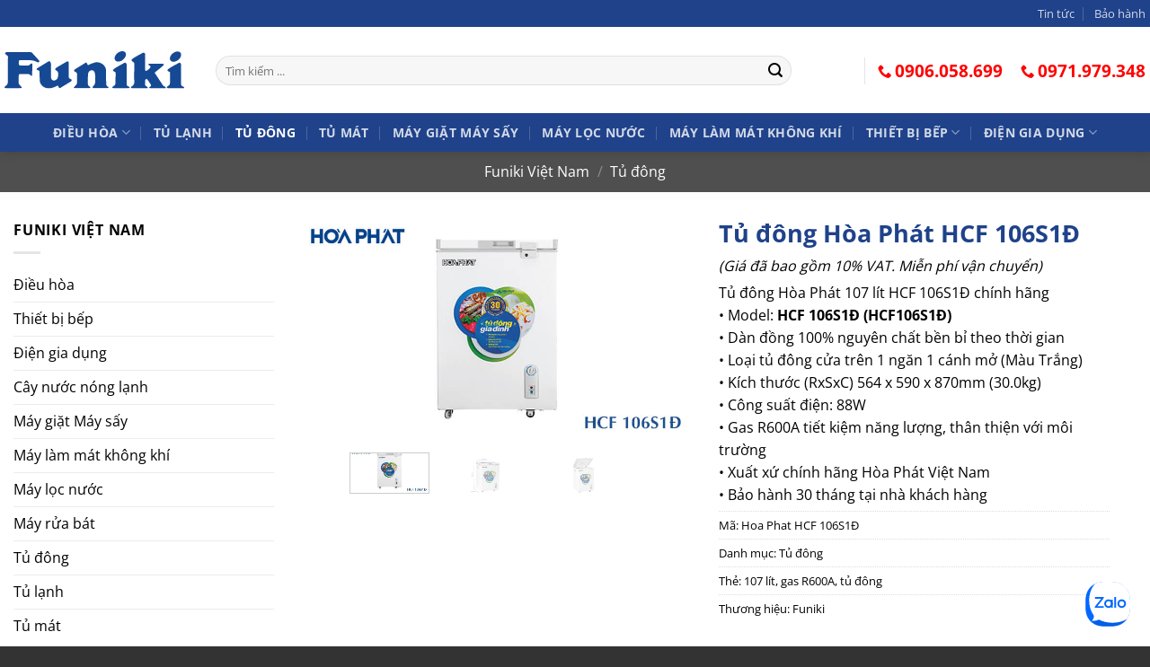

--- FILE ---
content_type: text/html; charset=UTF-8
request_url: https://funiki.vip/shop/tu-dong-hoa-phat-hcf-106s1d
body_size: 20540
content:
<!DOCTYPE html>
<html lang="vi" class="loading-site no-js bg-fill">
<head>
	<meta charset="UTF-8" />
	<link rel="profile" href="http://gmpg.org/xfn/11" />
	<link rel="pingback" href="https://funiki.vip/xmlrpc.php" />

	<script type="pmdelayedscript" data-cfasync="false" data-no-optimize="1" data-no-defer="1" data-no-minify="1">(function(html){html.className = html.className.replace(/\bno-js\b/,'js')})(document.documentElement);</script>
<meta name='robots' content='index, follow, max-image-preview:large, max-snippet:-1, max-video-preview:-1' />
	<style>img:is([sizes="auto" i], [sizes^="auto," i]) { contain-intrinsic-size: 3000px 1500px }</style>
	<meta name="viewport" content="width=device-width, initial-scale=1" />
	<!-- This site is optimized with the Yoast SEO Premium plugin v25.3 (Yoast SEO v26.2) - https://yoast.com/wordpress/plugins/seo/ -->
	<title>Tủ đông Hòa Phát HCF 106S1Đ 1 cánh 107 lít - Funiki Việt Nam</title><link rel="preload" href="https://funiki.vip/wp-content/uploads/Funiki.svg" as="image" fetchpriority="high" /><link rel="preload" href="https://funiki.vip/wp-content/uploads/Tu-dong-Hoa-Phat-HCF-106S1D-1.jpg" as="image" fetchpriority="high" /><link rel="preload" href="https://funiki.vip/wp-content/cache/perfmatters/funiki.vip/css/product.used.css?ver=1741363305" as="style" /><link rel="stylesheet" id="perfmatters-used-css" href="https://funiki.vip/wp-content/cache/perfmatters/funiki.vip/css/product.used.css?ver=1741363305" media="all" />
	<link rel="canonical" href="https://funiki.vip/shop/tu-dong-hoa-phat-hcf-106s1d" />
	<meta property="og:locale" content="vi_VN" />
	<meta property="og:type" content="article" />
	<meta property="og:title" content="Tủ đông Hòa Phát HCF 106S1Đ" />
	<meta property="og:description" content="Tủ đông Hòa Phát 107 lít HCF 106S1Đ chính hãng • Model: HCF 106S1Đ (HCF106S1Đ) • Dàn đồng 100% nguyên chất bền bỉ theo thời gian • Loại tủ đông cửa trên 1 ngăn 1 cánh mở (Màu Trắng) • Kích thước (RxSxC) 564 x 590 x 870mm (30.0kg) • Công suất điện: 88W • Gas R600A tiết kiệm năng lượng, thân thiện với môi trường • Xuất xứ chính hãng Hòa Phát Việt Nam • Bảo hành 30 tháng tại nhà khách hàng" />
	<meta property="og:url" content="https://funiki.vip/shop/tu-dong-hoa-phat-hcf-106s1d" />
	<meta property="og:site_name" content="Funiki Việt Nam" />
	<meta property="article:modified_time" content="2025-02-19T09:07:38+00:00" />
	<meta property="og:image" content="https://funiki.vip/wp-content/uploads/Tu-dong-Hoa-Phat-HCF-106S1D-1.jpg" />
	<meta property="og:image:width" content="800" />
	<meta property="og:image:height" content="450" />
	<meta property="og:image:type" content="image/jpeg" />
	<script type="application/ld+json" class="yoast-schema-graph">{"@context":"https://schema.org","@graph":[{"@type":"WebPage","@id":"https://funiki.vip/shop/tu-dong-hoa-phat-hcf-106s1d","url":"https://funiki.vip/shop/tu-dong-hoa-phat-hcf-106s1d","name":"Tủ đông Hòa Phát HCF 106S1Đ 1 cánh 107 lít - Funiki Việt Nam","isPartOf":{"@id":"https://funiki.vip/#website"},"primaryImageOfPage":{"@id":"https://funiki.vip/shop/tu-dong-hoa-phat-hcf-106s1d#primaryimage"},"image":{"@id":"https://funiki.vip/shop/tu-dong-hoa-phat-hcf-106s1d#primaryimage"},"thumbnailUrl":"https://funiki.vip/wp-content/uploads/Tu-dong-Hoa-Phat-HCF-106S1D-1.jpg","datePublished":"2020-03-13T08:03:33+00:00","dateModified":"2025-02-19T09:07:38+00:00","breadcrumb":{"@id":"https://funiki.vip/shop/tu-dong-hoa-phat-hcf-106s1d#breadcrumb"},"inLanguage":"vi","potentialAction":[{"@type":"ReadAction","target":["https://funiki.vip/shop/tu-dong-hoa-phat-hcf-106s1d"]}]},{"@type":"ImageObject","inLanguage":"vi","@id":"https://funiki.vip/shop/tu-dong-hoa-phat-hcf-106s1d#primaryimage","url":"https://funiki.vip/wp-content/uploads/Tu-dong-Hoa-Phat-HCF-106S1D-1.jpg","contentUrl":"https://funiki.vip/wp-content/uploads/Tu-dong-Hoa-Phat-HCF-106S1D-1.jpg","width":800,"height":450,"caption":"Tủ đông Hòa Phát HCF 106S1Đ 1 ngăn 1 cánh mở"},{"@type":"BreadcrumbList","@id":"https://funiki.vip/shop/tu-dong-hoa-phat-hcf-106s1d#breadcrumb","itemListElement":[{"@type":"ListItem","position":1,"name":"Trang chủ","item":"https://funiki.vip/"},{"@type":"ListItem","position":2,"name":"Tủ đông Hòa Phát HCF 106S1Đ"}]},{"@type":"WebSite","@id":"https://funiki.vip/#website","url":"https://funiki.vip/","name":"Funiki Việt Nam","description":"Điện lạnh Hòa Phát","publisher":{"@id":"https://funiki.vip/#organization"},"potentialAction":[{"@type":"SearchAction","target":{"@type":"EntryPoint","urlTemplate":"https://funiki.vip/?s={search_term_string}"},"query-input":{"@type":"PropertyValueSpecification","valueRequired":true,"valueName":"search_term_string"}}],"inLanguage":"vi"},{"@type":"Organization","@id":"https://funiki.vip/#organization","name":"Funiki Việt Nam","url":"https://funiki.vip/","logo":{"@type":"ImageObject","inLanguage":"vi","@id":"https://funiki.vip/#/schema/logo/image/","url":"https://funiki.vip/wp-content/uploads/Funiki.svg","contentUrl":"https://funiki.vip/wp-content/uploads/Funiki.svg","width":94,"height":19,"caption":"Funiki Việt Nam"},"image":{"@id":"https://funiki.vip/#/schema/logo/image/"}}]}</script>
	<!-- / Yoast SEO Premium plugin. -->


<link rel='dns-prefetch' href='//www.google.com' />
<link rel='prefetch' href='https://funiki.vip/wp-content/themes/flatsome/assets/js/flatsome.js?ver=e1ad26bd5672989785e1' />
<link rel='prefetch' href='https://funiki.vip/wp-content/themes/flatsome/assets/js/chunk.slider.js?ver=3.19.14' />
<link rel='prefetch' href='https://funiki.vip/wp-content/themes/flatsome/assets/js/chunk.popups.js?ver=3.19.14' />
<link rel='prefetch' href='https://funiki.vip/wp-content/themes/flatsome/assets/js/chunk.tooltips.js?ver=3.19.14' />
<link rel='prefetch' href='https://funiki.vip/wp-content/themes/flatsome/assets/js/woocommerce.js?ver=dd6035ce106022a74757' />

<style id='woocommerce-inline-inline-css' type='text/css'>
.woocommerce form .form-row .required { visibility: visible; }
</style>
<link rel="stylesheet" id="brands-styles-css" href="https://funiki.vip/wp-content/plugins/woocommerce/assets/css/brands.css?ver=10.3.3" type="text/css" media="print" onload="this.media=&#039;all&#039;;this.onload=null;">
<link rel="stylesheet" id="flatsome-main-css" href="https://funiki.vip/wp-content/themes/flatsome/assets/css/flatsome.css?ver=3.19.14" type="text/css" media="print" onload="this.media=&#039;all&#039;;this.onload=null;">
<style id='flatsome-main-inline-css' type='text/css'>
@font-face {
				font-family: "fl-icons";
				font-display: block;
				src: url(https://funiki.vip/wp-content/themes/flatsome/assets/css/icons/fl-icons.eot?v=3.19.14);
				src:
					url(https://funiki.vip/wp-content/themes/flatsome/assets/css/icons/fl-icons.eot#iefix?v=3.19.14) format("embedded-opentype"),
					url(https://funiki.vip/wp-content/themes/flatsome/assets/css/icons/fl-icons.woff2?v=3.19.14) format("woff2"),
					url(https://funiki.vip/wp-content/themes/flatsome/assets/css/icons/fl-icons.ttf?v=3.19.14) format("truetype"),
					url(https://funiki.vip/wp-content/themes/flatsome/assets/css/icons/fl-icons.woff?v=3.19.14) format("woff"),
					url(https://funiki.vip/wp-content/themes/flatsome/assets/css/icons/fl-icons.svg?v=3.19.14#fl-icons) format("svg");
			}
</style>
<link rel="stylesheet" id="flatsome-shop-css" href="https://funiki.vip/wp-content/themes/flatsome/assets/css/flatsome-shop.css?ver=3.19.14" type="text/css" media="print" onload="this.media=&#039;all&#039;;this.onload=null;">
<link rel="stylesheet" id="flatsome-style-css" href="https://funiki.vip/wp-content/themes/funiki/style.css?ver=3.0" type="text/css" media="print" onload="this.media=&#039;all&#039;;this.onload=null;">
<script type="pmdelayedscript" src="https://funiki.vip/wp-includes/js/jquery/jquery.min.js?ver=3.7.1" id="jquery-core-js" data-perfmatters-type="text/javascript" data-cfasync="false" data-no-optimize="1" data-no-defer="1" data-no-minify="1"></script>
<script type="pmdelayedscript" src="https://funiki.vip/wp-content/plugins/woocommerce/assets/js/jquery-blockui/jquery.blockUI.min.js?ver=2.7.0-wc.10.3.3" id="wc-jquery-blockui-js" data-wp-strategy="defer" data-perfmatters-type="text/javascript" data-cfasync="false" data-no-optimize="1" data-no-defer="1" data-no-minify="1"></script>
<script type="pmdelayedscript" src="https://funiki.vip/wp-content/plugins/woocommerce/assets/js/js-cookie/js.cookie.min.js?ver=2.1.4-wc.10.3.3" id="wc-js-cookie-js" data-wp-strategy="defer" data-perfmatters-type="text/javascript" data-cfasync="false" data-no-optimize="1" data-no-defer="1" data-no-minify="1"></script>
<style type = "text/css">
  .wt-carskin-light1 .wt-detailcnt,.wt-carskin-light2 .wt-detailcnt{
    background: #f7f7f7;
  }
  .wt-carskin-dark1 .wt-detailcnt , .wt-carskin-dark2 .wt-detailcnt{
    background: #414141;
  }
  .wt-downlink a{ color:#a7a7a7!important;border-color:#a7a7a7!important}
   .wt-downlink a:hover{ color:#309af7!important;border-color:#309af7!important}
  .wt-itemcnt .wt-overally.fadein-eff{ background-color:#000000;  }
  .wt-link-icon , .wt-zoom-icon{ color:#309af7!important; }
  .wt-title a{ color:#bbbbbb!important; }
   .wt-title a:hover{ color:#309af7!important; }
  
  .wt-text{ color:#a7a7a7 }
  .wt-detailcnt .wt-price-vis ins{ color:#309af7  }
  .wt-carskin-dark2 .wt-detailcnt .wt-title, .wt-carskin-dark2 .wt-detailcnt .wt-text, .wt-carskin-dark2 .wt-detailcnt .wt-price-vis{  border-color:#636363!important; }
  .wt-notify , .wt-onsale{ background:#309af7; color:#ffffff;  }
    
 </style>
		<noscript><style>.woocommerce-product-gallery{ opacity: 1 !important; }</style></noscript>
	<script type="pmdelayedscript" data-cfasync="false" data-no-optimize="1" data-no-defer="1" data-no-minify="1">function perfmatters_check_cart_fragments(){if(null!==document.getElementById("perfmatters-cart-fragments"))return!1;if(document.cookie.match("(^|;) ?woocommerce_cart_hash=([^;]*)(;|$)")){var e=document.createElement("script");e.id="perfmatters-cart-fragments",e.src="https://funiki.vip/wp-content/plugins/woocommerce/assets/js/frontend/cart-fragments.min.js",e.async=!0,document.head.appendChild(e)}}perfmatters_check_cart_fragments(),document.addEventListener("click",function(){setTimeout(perfmatters_check_cart_fragments,1e3)});</script><link rel="icon" href="https://funiki.vip/wp-content/uploads/cropped-Funiki-Fav-32x32.png" sizes="32x32" />
<link rel="icon" href="https://funiki.vip/wp-content/uploads/cropped-Funiki-Fav-192x192.png" sizes="192x192" />
<link rel="apple-touch-icon" href="https://funiki.vip/wp-content/uploads/cropped-Funiki-Fav-180x180.png" />
<meta name="msapplication-TileImage" content="https://funiki.vip/wp-content/uploads/cropped-Funiki-Fav-270x270.png" />
<style id="custom-css" type="text/css">:root {--primary-color: #1f428a;--fs-color-primary: #1f428a;--fs-color-secondary: #1f428a;--fs-color-success: #009acf;--fs-color-alert: #b20000;--fs-experimental-link-color: #000000;--fs-experimental-link-color-hover: #009acf;}.tooltipster-base {--tooltip-color: #fff;--tooltip-bg-color: #000;}.off-canvas-right .mfp-content, .off-canvas-left .mfp-content {--drawer-width: 300px;}.off-canvas .mfp-content.off-canvas-cart {--drawer-width: 360px;}.container-width, .full-width .ubermenu-nav, .container, .row{max-width: 1570px}.row.row-collapse{max-width: 1540px}.row.row-small{max-width: 1562.5px}.row.row-large{max-width: 1600px}body.framed, body.framed header, body.framed .header-wrapper, body.boxed, body.boxed header, body.boxed .header-wrapper, body.boxed .is-sticky-section{ max-width: 1600px}.header-main{height: 96px}#logo img{max-height: 96px}#logo{width:200px;}#logo img{padding:9px 0;}#logo a{max-width:200px;}.stuck #logo img{padding:3px 0;}.header-bottom{min-height: 10px}.header-top{min-height: 30px}.transparent .header-main{height: 30px}.transparent #logo img{max-height: 30px}.has-transparent + .page-title:first-of-type,.has-transparent + #main > .page-title,.has-transparent + #main > div > .page-title,.has-transparent + #main .page-header-wrapper:first-of-type .page-title{padding-top: 110px;}.header.show-on-scroll,.stuck .header-main{height:60px!important}.stuck #logo img{max-height: 60px!important}.search-form{ width: 90%;}.header-bg-color {background-color: #ffffff}.header-bottom {background-color: #1f428a}.header-main .nav > li > a{line-height: 16px }.header-wrapper:not(.stuck) .header-main .header-nav{margin-top: 1px }.stuck .header-main .nav > li > a{line-height: 40px }@media (max-width: 549px) {.header-main{height: 70px}#logo img{max-height: 70px}}.nav-dropdown{border-radius:10px}.nav-dropdown{font-size:100%}body{color: #000}h1,h2,h3,h4,h5,h6,.heading-font{color: #1f428a;}body{font-size: 100%;}@media screen and (max-width: 549px){body{font-size: 100%;}}body{font-family: "Open Sans", sans-serif;}body {font-weight: 400;font-style: normal;}.nav > li > a {font-family: "Open Sans", sans-serif;}.mobile-sidebar-levels-2 .nav > li > ul > li > a {font-family: "Open Sans", sans-serif;}.nav > li > a,.mobile-sidebar-levels-2 .nav > li > ul > li > a {font-weight: 700;font-style: normal;}h1,h2,h3,h4,h5,h6,.heading-font, .off-canvas-center .nav-sidebar.nav-vertical > li > a{font-family: "Open Sans", sans-serif;}h1,h2,h3,h4,h5,h6,.heading-font,.banner h1,.banner h2 {font-weight: 700;font-style: normal;}.alt-font{font-family: "Dancing Script", sans-serif;}.shop-page-title.featured-title .title-overlay{background-color: #4f4f4f;}.badge-inner.on-sale{background-color: #009acf}.star-rating span:before,.star-rating:before, .woocommerce-page .star-rating:before, .stars a:hover:after, .stars a.active:after{color: #dd9933}.price del, .product_list_widget del, del .woocommerce-Price-amount { color: #000000; }ins .woocommerce-Price-amount { color: #e22525; }@media screen and (min-width: 550px){.products .box-vertical .box-image{min-width: 300px!important;width: 300px!important;}}.footer-1{background-color: #fff}.footer-2{background-color: #515151}.absolute-footer, html{background-color: #333}.nav-vertical-fly-out > li + li {border-top-width: 1px; border-top-style: solid;}.label-new.menu-item > a:after{content:"Mới";}.label-hot.menu-item > a:after{content:"Nổi bật";}.label-sale.menu-item > a:after{content:"Giảm giá";}.label-popular.menu-item > a:after{content:"Phổ biến";}</style><style id="kirki-inline-styles">/* cyrillic-ext */
@font-face {
  font-family: 'Open Sans';
  font-style: normal;
  font-weight: 400;
  font-stretch: 100%;
  font-display: swap;
  src: url(https://funiki.vip/wp-content/fonts/open-sans/memvYaGs126MiZpBA-UvWbX2vVnXBbObj2OVTSKmu1aB.woff2) format('woff2');
  unicode-range: U+0460-052F, U+1C80-1C8A, U+20B4, U+2DE0-2DFF, U+A640-A69F, U+FE2E-FE2F;
}
/* cyrillic */
@font-face {
  font-family: 'Open Sans';
  font-style: normal;
  font-weight: 400;
  font-stretch: 100%;
  font-display: swap;
  src: url(https://funiki.vip/wp-content/fonts/open-sans/memvYaGs126MiZpBA-UvWbX2vVnXBbObj2OVTSumu1aB.woff2) format('woff2');
  unicode-range: U+0301, U+0400-045F, U+0490-0491, U+04B0-04B1, U+2116;
}
/* greek-ext */
@font-face {
  font-family: 'Open Sans';
  font-style: normal;
  font-weight: 400;
  font-stretch: 100%;
  font-display: swap;
  src: url(https://funiki.vip/wp-content/fonts/open-sans/memvYaGs126MiZpBA-UvWbX2vVnXBbObj2OVTSOmu1aB.woff2) format('woff2');
  unicode-range: U+1F00-1FFF;
}
/* greek */
@font-face {
  font-family: 'Open Sans';
  font-style: normal;
  font-weight: 400;
  font-stretch: 100%;
  font-display: swap;
  src: url(https://funiki.vip/wp-content/fonts/open-sans/memvYaGs126MiZpBA-UvWbX2vVnXBbObj2OVTSymu1aB.woff2) format('woff2');
  unicode-range: U+0370-0377, U+037A-037F, U+0384-038A, U+038C, U+038E-03A1, U+03A3-03FF;
}
/* hebrew */
@font-face {
  font-family: 'Open Sans';
  font-style: normal;
  font-weight: 400;
  font-stretch: 100%;
  font-display: swap;
  src: url(https://funiki.vip/wp-content/fonts/open-sans/memvYaGs126MiZpBA-UvWbX2vVnXBbObj2OVTS2mu1aB.woff2) format('woff2');
  unicode-range: U+0307-0308, U+0590-05FF, U+200C-2010, U+20AA, U+25CC, U+FB1D-FB4F;
}
/* math */
@font-face {
  font-family: 'Open Sans';
  font-style: normal;
  font-weight: 400;
  font-stretch: 100%;
  font-display: swap;
  src: url(https://funiki.vip/wp-content/fonts/open-sans/memvYaGs126MiZpBA-UvWbX2vVnXBbObj2OVTVOmu1aB.woff2) format('woff2');
  unicode-range: U+0302-0303, U+0305, U+0307-0308, U+0310, U+0312, U+0315, U+031A, U+0326-0327, U+032C, U+032F-0330, U+0332-0333, U+0338, U+033A, U+0346, U+034D, U+0391-03A1, U+03A3-03A9, U+03B1-03C9, U+03D1, U+03D5-03D6, U+03F0-03F1, U+03F4-03F5, U+2016-2017, U+2034-2038, U+203C, U+2040, U+2043, U+2047, U+2050, U+2057, U+205F, U+2070-2071, U+2074-208E, U+2090-209C, U+20D0-20DC, U+20E1, U+20E5-20EF, U+2100-2112, U+2114-2115, U+2117-2121, U+2123-214F, U+2190, U+2192, U+2194-21AE, U+21B0-21E5, U+21F1-21F2, U+21F4-2211, U+2213-2214, U+2216-22FF, U+2308-230B, U+2310, U+2319, U+231C-2321, U+2336-237A, U+237C, U+2395, U+239B-23B7, U+23D0, U+23DC-23E1, U+2474-2475, U+25AF, U+25B3, U+25B7, U+25BD, U+25C1, U+25CA, U+25CC, U+25FB, U+266D-266F, U+27C0-27FF, U+2900-2AFF, U+2B0E-2B11, U+2B30-2B4C, U+2BFE, U+3030, U+FF5B, U+FF5D, U+1D400-1D7FF, U+1EE00-1EEFF;
}
/* symbols */
@font-face {
  font-family: 'Open Sans';
  font-style: normal;
  font-weight: 400;
  font-stretch: 100%;
  font-display: swap;
  src: url(https://funiki.vip/wp-content/fonts/open-sans/memvYaGs126MiZpBA-UvWbX2vVnXBbObj2OVTUGmu1aB.woff2) format('woff2');
  unicode-range: U+0001-000C, U+000E-001F, U+007F-009F, U+20DD-20E0, U+20E2-20E4, U+2150-218F, U+2190, U+2192, U+2194-2199, U+21AF, U+21E6-21F0, U+21F3, U+2218-2219, U+2299, U+22C4-22C6, U+2300-243F, U+2440-244A, U+2460-24FF, U+25A0-27BF, U+2800-28FF, U+2921-2922, U+2981, U+29BF, U+29EB, U+2B00-2BFF, U+4DC0-4DFF, U+FFF9-FFFB, U+10140-1018E, U+10190-1019C, U+101A0, U+101D0-101FD, U+102E0-102FB, U+10E60-10E7E, U+1D2C0-1D2D3, U+1D2E0-1D37F, U+1F000-1F0FF, U+1F100-1F1AD, U+1F1E6-1F1FF, U+1F30D-1F30F, U+1F315, U+1F31C, U+1F31E, U+1F320-1F32C, U+1F336, U+1F378, U+1F37D, U+1F382, U+1F393-1F39F, U+1F3A7-1F3A8, U+1F3AC-1F3AF, U+1F3C2, U+1F3C4-1F3C6, U+1F3CA-1F3CE, U+1F3D4-1F3E0, U+1F3ED, U+1F3F1-1F3F3, U+1F3F5-1F3F7, U+1F408, U+1F415, U+1F41F, U+1F426, U+1F43F, U+1F441-1F442, U+1F444, U+1F446-1F449, U+1F44C-1F44E, U+1F453, U+1F46A, U+1F47D, U+1F4A3, U+1F4B0, U+1F4B3, U+1F4B9, U+1F4BB, U+1F4BF, U+1F4C8-1F4CB, U+1F4D6, U+1F4DA, U+1F4DF, U+1F4E3-1F4E6, U+1F4EA-1F4ED, U+1F4F7, U+1F4F9-1F4FB, U+1F4FD-1F4FE, U+1F503, U+1F507-1F50B, U+1F50D, U+1F512-1F513, U+1F53E-1F54A, U+1F54F-1F5FA, U+1F610, U+1F650-1F67F, U+1F687, U+1F68D, U+1F691, U+1F694, U+1F698, U+1F6AD, U+1F6B2, U+1F6B9-1F6BA, U+1F6BC, U+1F6C6-1F6CF, U+1F6D3-1F6D7, U+1F6E0-1F6EA, U+1F6F0-1F6F3, U+1F6F7-1F6FC, U+1F700-1F7FF, U+1F800-1F80B, U+1F810-1F847, U+1F850-1F859, U+1F860-1F887, U+1F890-1F8AD, U+1F8B0-1F8BB, U+1F8C0-1F8C1, U+1F900-1F90B, U+1F93B, U+1F946, U+1F984, U+1F996, U+1F9E9, U+1FA00-1FA6F, U+1FA70-1FA7C, U+1FA80-1FA89, U+1FA8F-1FAC6, U+1FACE-1FADC, U+1FADF-1FAE9, U+1FAF0-1FAF8, U+1FB00-1FBFF;
}
/* vietnamese */
@font-face {
  font-family: 'Open Sans';
  font-style: normal;
  font-weight: 400;
  font-stretch: 100%;
  font-display: swap;
  src: url(https://funiki.vip/wp-content/fonts/open-sans/memvYaGs126MiZpBA-UvWbX2vVnXBbObj2OVTSCmu1aB.woff2) format('woff2');
  unicode-range: U+0102-0103, U+0110-0111, U+0128-0129, U+0168-0169, U+01A0-01A1, U+01AF-01B0, U+0300-0301, U+0303-0304, U+0308-0309, U+0323, U+0329, U+1EA0-1EF9, U+20AB;
}
/* latin-ext */
@font-face {
  font-family: 'Open Sans';
  font-style: normal;
  font-weight: 400;
  font-stretch: 100%;
  font-display: swap;
  src: url(https://funiki.vip/wp-content/fonts/open-sans/memvYaGs126MiZpBA-UvWbX2vVnXBbObj2OVTSGmu1aB.woff2) format('woff2');
  unicode-range: U+0100-02BA, U+02BD-02C5, U+02C7-02CC, U+02CE-02D7, U+02DD-02FF, U+0304, U+0308, U+0329, U+1D00-1DBF, U+1E00-1E9F, U+1EF2-1EFF, U+2020, U+20A0-20AB, U+20AD-20C0, U+2113, U+2C60-2C7F, U+A720-A7FF;
}
/* latin */
@font-face {
  font-family: 'Open Sans';
  font-style: normal;
  font-weight: 400;
  font-stretch: 100%;
  font-display: swap;
  src: url(https://funiki.vip/wp-content/fonts/open-sans/memvYaGs126MiZpBA-UvWbX2vVnXBbObj2OVTS-muw.woff2) format('woff2');
  unicode-range: U+0000-00FF, U+0131, U+0152-0153, U+02BB-02BC, U+02C6, U+02DA, U+02DC, U+0304, U+0308, U+0329, U+2000-206F, U+20AC, U+2122, U+2191, U+2193, U+2212, U+2215, U+FEFF, U+FFFD;
}
/* cyrillic-ext */
@font-face {
  font-family: 'Open Sans';
  font-style: normal;
  font-weight: 700;
  font-stretch: 100%;
  font-display: swap;
  src: url(https://funiki.vip/wp-content/fonts/open-sans/memvYaGs126MiZpBA-UvWbX2vVnXBbObj2OVTSKmu1aB.woff2) format('woff2');
  unicode-range: U+0460-052F, U+1C80-1C8A, U+20B4, U+2DE0-2DFF, U+A640-A69F, U+FE2E-FE2F;
}
/* cyrillic */
@font-face {
  font-family: 'Open Sans';
  font-style: normal;
  font-weight: 700;
  font-stretch: 100%;
  font-display: swap;
  src: url(https://funiki.vip/wp-content/fonts/open-sans/memvYaGs126MiZpBA-UvWbX2vVnXBbObj2OVTSumu1aB.woff2) format('woff2');
  unicode-range: U+0301, U+0400-045F, U+0490-0491, U+04B0-04B1, U+2116;
}
/* greek-ext */
@font-face {
  font-family: 'Open Sans';
  font-style: normal;
  font-weight: 700;
  font-stretch: 100%;
  font-display: swap;
  src: url(https://funiki.vip/wp-content/fonts/open-sans/memvYaGs126MiZpBA-UvWbX2vVnXBbObj2OVTSOmu1aB.woff2) format('woff2');
  unicode-range: U+1F00-1FFF;
}
/* greek */
@font-face {
  font-family: 'Open Sans';
  font-style: normal;
  font-weight: 700;
  font-stretch: 100%;
  font-display: swap;
  src: url(https://funiki.vip/wp-content/fonts/open-sans/memvYaGs126MiZpBA-UvWbX2vVnXBbObj2OVTSymu1aB.woff2) format('woff2');
  unicode-range: U+0370-0377, U+037A-037F, U+0384-038A, U+038C, U+038E-03A1, U+03A3-03FF;
}
/* hebrew */
@font-face {
  font-family: 'Open Sans';
  font-style: normal;
  font-weight: 700;
  font-stretch: 100%;
  font-display: swap;
  src: url(https://funiki.vip/wp-content/fonts/open-sans/memvYaGs126MiZpBA-UvWbX2vVnXBbObj2OVTS2mu1aB.woff2) format('woff2');
  unicode-range: U+0307-0308, U+0590-05FF, U+200C-2010, U+20AA, U+25CC, U+FB1D-FB4F;
}
/* math */
@font-face {
  font-family: 'Open Sans';
  font-style: normal;
  font-weight: 700;
  font-stretch: 100%;
  font-display: swap;
  src: url(https://funiki.vip/wp-content/fonts/open-sans/memvYaGs126MiZpBA-UvWbX2vVnXBbObj2OVTVOmu1aB.woff2) format('woff2');
  unicode-range: U+0302-0303, U+0305, U+0307-0308, U+0310, U+0312, U+0315, U+031A, U+0326-0327, U+032C, U+032F-0330, U+0332-0333, U+0338, U+033A, U+0346, U+034D, U+0391-03A1, U+03A3-03A9, U+03B1-03C9, U+03D1, U+03D5-03D6, U+03F0-03F1, U+03F4-03F5, U+2016-2017, U+2034-2038, U+203C, U+2040, U+2043, U+2047, U+2050, U+2057, U+205F, U+2070-2071, U+2074-208E, U+2090-209C, U+20D0-20DC, U+20E1, U+20E5-20EF, U+2100-2112, U+2114-2115, U+2117-2121, U+2123-214F, U+2190, U+2192, U+2194-21AE, U+21B0-21E5, U+21F1-21F2, U+21F4-2211, U+2213-2214, U+2216-22FF, U+2308-230B, U+2310, U+2319, U+231C-2321, U+2336-237A, U+237C, U+2395, U+239B-23B7, U+23D0, U+23DC-23E1, U+2474-2475, U+25AF, U+25B3, U+25B7, U+25BD, U+25C1, U+25CA, U+25CC, U+25FB, U+266D-266F, U+27C0-27FF, U+2900-2AFF, U+2B0E-2B11, U+2B30-2B4C, U+2BFE, U+3030, U+FF5B, U+FF5D, U+1D400-1D7FF, U+1EE00-1EEFF;
}
/* symbols */
@font-face {
  font-family: 'Open Sans';
  font-style: normal;
  font-weight: 700;
  font-stretch: 100%;
  font-display: swap;
  src: url(https://funiki.vip/wp-content/fonts/open-sans/memvYaGs126MiZpBA-UvWbX2vVnXBbObj2OVTUGmu1aB.woff2) format('woff2');
  unicode-range: U+0001-000C, U+000E-001F, U+007F-009F, U+20DD-20E0, U+20E2-20E4, U+2150-218F, U+2190, U+2192, U+2194-2199, U+21AF, U+21E6-21F0, U+21F3, U+2218-2219, U+2299, U+22C4-22C6, U+2300-243F, U+2440-244A, U+2460-24FF, U+25A0-27BF, U+2800-28FF, U+2921-2922, U+2981, U+29BF, U+29EB, U+2B00-2BFF, U+4DC0-4DFF, U+FFF9-FFFB, U+10140-1018E, U+10190-1019C, U+101A0, U+101D0-101FD, U+102E0-102FB, U+10E60-10E7E, U+1D2C0-1D2D3, U+1D2E0-1D37F, U+1F000-1F0FF, U+1F100-1F1AD, U+1F1E6-1F1FF, U+1F30D-1F30F, U+1F315, U+1F31C, U+1F31E, U+1F320-1F32C, U+1F336, U+1F378, U+1F37D, U+1F382, U+1F393-1F39F, U+1F3A7-1F3A8, U+1F3AC-1F3AF, U+1F3C2, U+1F3C4-1F3C6, U+1F3CA-1F3CE, U+1F3D4-1F3E0, U+1F3ED, U+1F3F1-1F3F3, U+1F3F5-1F3F7, U+1F408, U+1F415, U+1F41F, U+1F426, U+1F43F, U+1F441-1F442, U+1F444, U+1F446-1F449, U+1F44C-1F44E, U+1F453, U+1F46A, U+1F47D, U+1F4A3, U+1F4B0, U+1F4B3, U+1F4B9, U+1F4BB, U+1F4BF, U+1F4C8-1F4CB, U+1F4D6, U+1F4DA, U+1F4DF, U+1F4E3-1F4E6, U+1F4EA-1F4ED, U+1F4F7, U+1F4F9-1F4FB, U+1F4FD-1F4FE, U+1F503, U+1F507-1F50B, U+1F50D, U+1F512-1F513, U+1F53E-1F54A, U+1F54F-1F5FA, U+1F610, U+1F650-1F67F, U+1F687, U+1F68D, U+1F691, U+1F694, U+1F698, U+1F6AD, U+1F6B2, U+1F6B9-1F6BA, U+1F6BC, U+1F6C6-1F6CF, U+1F6D3-1F6D7, U+1F6E0-1F6EA, U+1F6F0-1F6F3, U+1F6F7-1F6FC, U+1F700-1F7FF, U+1F800-1F80B, U+1F810-1F847, U+1F850-1F859, U+1F860-1F887, U+1F890-1F8AD, U+1F8B0-1F8BB, U+1F8C0-1F8C1, U+1F900-1F90B, U+1F93B, U+1F946, U+1F984, U+1F996, U+1F9E9, U+1FA00-1FA6F, U+1FA70-1FA7C, U+1FA80-1FA89, U+1FA8F-1FAC6, U+1FACE-1FADC, U+1FADF-1FAE9, U+1FAF0-1FAF8, U+1FB00-1FBFF;
}
/* vietnamese */
@font-face {
  font-family: 'Open Sans';
  font-style: normal;
  font-weight: 700;
  font-stretch: 100%;
  font-display: swap;
  src: url(https://funiki.vip/wp-content/fonts/open-sans/memvYaGs126MiZpBA-UvWbX2vVnXBbObj2OVTSCmu1aB.woff2) format('woff2');
  unicode-range: U+0102-0103, U+0110-0111, U+0128-0129, U+0168-0169, U+01A0-01A1, U+01AF-01B0, U+0300-0301, U+0303-0304, U+0308-0309, U+0323, U+0329, U+1EA0-1EF9, U+20AB;
}
/* latin-ext */
@font-face {
  font-family: 'Open Sans';
  font-style: normal;
  font-weight: 700;
  font-stretch: 100%;
  font-display: swap;
  src: url(https://funiki.vip/wp-content/fonts/open-sans/memvYaGs126MiZpBA-UvWbX2vVnXBbObj2OVTSGmu1aB.woff2) format('woff2');
  unicode-range: U+0100-02BA, U+02BD-02C5, U+02C7-02CC, U+02CE-02D7, U+02DD-02FF, U+0304, U+0308, U+0329, U+1D00-1DBF, U+1E00-1E9F, U+1EF2-1EFF, U+2020, U+20A0-20AB, U+20AD-20C0, U+2113, U+2C60-2C7F, U+A720-A7FF;
}
/* latin */
@font-face {
  font-family: 'Open Sans';
  font-style: normal;
  font-weight: 700;
  font-stretch: 100%;
  font-display: swap;
  src: url(https://funiki.vip/wp-content/fonts/open-sans/memvYaGs126MiZpBA-UvWbX2vVnXBbObj2OVTS-muw.woff2) format('woff2');
  unicode-range: U+0000-00FF, U+0131, U+0152-0153, U+02BB-02BC, U+02C6, U+02DA, U+02DC, U+0304, U+0308, U+0329, U+2000-206F, U+20AC, U+2122, U+2191, U+2193, U+2212, U+2215, U+FEFF, U+FFFD;
}/* vietnamese */
@font-face {
  font-family: 'Dancing Script';
  font-style: normal;
  font-weight: 400;
  font-display: swap;
  src: url(https://funiki.vip/wp-content/fonts/dancing-script/If2cXTr6YS-zF4S-kcSWSVi_sxjsohD9F50Ruu7BMSo3Rep8ltA.woff2) format('woff2');
  unicode-range: U+0102-0103, U+0110-0111, U+0128-0129, U+0168-0169, U+01A0-01A1, U+01AF-01B0, U+0300-0301, U+0303-0304, U+0308-0309, U+0323, U+0329, U+1EA0-1EF9, U+20AB;
}
/* latin-ext */
@font-face {
  font-family: 'Dancing Script';
  font-style: normal;
  font-weight: 400;
  font-display: swap;
  src: url(https://funiki.vip/wp-content/fonts/dancing-script/If2cXTr6YS-zF4S-kcSWSVi_sxjsohD9F50Ruu7BMSo3ROp8ltA.woff2) format('woff2');
  unicode-range: U+0100-02BA, U+02BD-02C5, U+02C7-02CC, U+02CE-02D7, U+02DD-02FF, U+0304, U+0308, U+0329, U+1D00-1DBF, U+1E00-1E9F, U+1EF2-1EFF, U+2020, U+20A0-20AB, U+20AD-20C0, U+2113, U+2C60-2C7F, U+A720-A7FF;
}
/* latin */
@font-face {
  font-family: 'Dancing Script';
  font-style: normal;
  font-weight: 400;
  font-display: swap;
  src: url(https://funiki.vip/wp-content/fonts/dancing-script/If2cXTr6YS-zF4S-kcSWSVi_sxjsohD9F50Ruu7BMSo3Sup8.woff2) format('woff2');
  unicode-range: U+0000-00FF, U+0131, U+0152-0153, U+02BB-02BC, U+02C6, U+02DA, U+02DC, U+0304, U+0308, U+0329, U+2000-206F, U+20AC, U+2122, U+2191, U+2193, U+2212, U+2215, U+FEFF, U+FFFD;
}</style><noscript><style>.perfmatters-lazy[data-src]{display:none !important;}</style></noscript><style>.perfmatters-lazy-youtube{position:relative;width:100%;max-width:100%;height:0;padding-bottom:56.23%;overflow:hidden}.perfmatters-lazy-youtube img{position:absolute;top:0;right:0;bottom:0;left:0;display:block;width:100%;max-width:100%;height:auto;margin:auto;border:none;cursor:pointer;transition:.5s all;-webkit-transition:.5s all;-moz-transition:.5s all}.perfmatters-lazy-youtube img:hover{-webkit-filter:brightness(75%)}.perfmatters-lazy-youtube .play{position:absolute;top:50%;left:50%;right:auto;width:68px;height:48px;margin-left:-34px;margin-top:-24px;background:url(https://funiki.vip/wp-content/plugins/perfmatters/img/youtube.svg) no-repeat;background-position:center;background-size:cover;pointer-events:none;filter:grayscale(1)}.perfmatters-lazy-youtube:hover .play{filter:grayscale(0)}.perfmatters-lazy-youtube iframe{position:absolute;top:0;left:0;width:100%;height:100%;z-index:99}.perfmatters-lazy.pmloaded,.perfmatters-lazy.pmloaded>img,.perfmatters-lazy>img.pmloaded,.perfmatters-lazy[data-ll-status=entered]{animation:500ms pmFadeIn}@keyframes pmFadeIn{0%{opacity:0}100%{opacity:1}}</style></head>

<body class="wp-singular product-template-default single single-product postid-2186 wp-theme-flatsome wp-child-theme-funiki theme-flatsome woocommerce woocommerce-page woocommerce-no-js boxed header-shadow bg-fill lightbox nav-dropdown-has-arrow nav-dropdown-has-shadow nav-dropdown-has-border has-lightbox catalog-mode">


<a class="skip-link screen-reader-text" href="#main">Bỏ qua nội dung</a>

<div id="wrapper">

	
	<header id="header" class="header has-sticky sticky-jump sticky-hide-on-scroll">
		<div class="header-wrapper">
			<div id="top-bar" class="header-top hide-for-sticky nav-dark hide-for-medium">
    <div class="flex-row container">
      <div class="flex-col hide-for-medium flex-left">
          <ul class="nav nav-left medium-nav-center nav-small  nav-divided">
                        </ul>
      </div>

      <div class="flex-col hide-for-medium flex-center">
          <ul class="nav nav-center nav-small  nav-divided">
                        </ul>
      </div>

      <div class="flex-col hide-for-medium flex-right">
         <ul class="nav top-bar-nav nav-right nav-small  nav-divided">
              <li id="menu-item-3026" class="menu-item menu-item-type-post_type menu-item-object-page menu-item-3026 menu-item-design-default"><a href="https://funiki.vip/tin-tuc" class="nav-top-link">Tin tức</a></li>
<li id="menu-item-3027" class="menu-item menu-item-type-post_type menu-item-object-page menu-item-3027 menu-item-design-default"><a href="https://funiki.vip/bao-hanh" class="nav-top-link">Bảo hành</a></li>
          </ul>
      </div>

      
    </div>
</div>
<div id="masthead" class="header-main ">
      <div class="header-inner flex-row container logo-left medium-logo-center" role="navigation">

          <!-- Logo -->
          <div id="logo" class="flex-col logo">
            
<!-- Header logo -->
<a href="https://funiki.vip/" title="Funiki Việt Nam - Điện lạnh Hòa Phát" rel="home">
		<img data-perfmatters-preload width="94" height="19" src="https://funiki.vip/wp-content/uploads/Funiki.svg" class="header_logo header-logo" alt="Funiki Việt Nam"/><img  width="94" height="19" src="https://funiki.vip/wp-content/uploads/Funiki.svg" class="header-logo-dark" alt="Funiki Việt Nam"/></a>
          </div>

          <!-- Mobile Left Elements -->
          <div class="flex-col show-for-medium flex-left">
            <ul class="mobile-nav nav nav-left ">
              <li class="nav-icon has-icon">
  		<a href="#" data-open="#main-menu" data-pos="left" data-bg="main-menu-overlay" data-color="" class="is-small" aria-label="Menu" aria-controls="main-menu" aria-expanded="false">

		  <i class="icon-menu" ></i>
		  <span class="menu-title uppercase hide-for-small">Menu</span>		</a>
	</li>
            </ul>
          </div>

          <!-- Left Elements -->
          <div class="flex-col hide-for-medium flex-left
            flex-grow">
            <ul class="header-nav header-nav-main nav nav-left  nav-uppercase" >
              <li class="header-search-form search-form html relative has-icon">
	<div class="header-search-form-wrapper">
		<div class="searchform-wrapper ux-search-box relative form-flat is-normal"><form role="search" method="get" class="searchform" action="https://funiki.vip/">
	<div class="flex-row relative">
						<div class="flex-col flex-grow">
			<label class="screen-reader-text" for="woocommerce-product-search-field-0">Tìm kiếm:</label>
			<input type="search" id="woocommerce-product-search-field-0" class="search-field mb-0" placeholder="Tìm kiếm ..." value="" name="s" />
			<input type="hidden" name="post_type" value="product" />
					</div>
		<div class="flex-col">
			<button type="submit" value="Tìm kiếm" class="ux-search-submit submit-button secondary button  icon mb-0" aria-label="Gửi">
				<i class="icon-search" ></i>			</button>
		</div>
	</div>
	<div class="live-search-results text-left z-top"></div>
</form>
</div>	</div>
</li>
            </ul>
          </div>

          <!-- Right Elements -->
          <div class="flex-col hide-for-medium flex-right">
            <ul class="header-nav header-nav-main nav nav-right  nav-uppercase">
              <li class="header-divider"></li><li class="html custom html_nav_position_text_top"><i class="icon-phone" style="font-size: 1.2vw; color: #ff0000;"></i> <strong><span style="font-size: 1.5vw; color: #ff0000;">0906.058.699</span></strong>&nbsp;&nbsp;&nbsp;&nbsp;&nbsp;<i class="icon-phone" style="font-size: 1.2vw; color: #ff0000;"></i> <strong><span style="font-size: 1.5vw; color: #ff0000;">0971.979.348</span></strong></li>            </ul>
          </div>

          <!-- Mobile Right Elements -->
          <div class="flex-col show-for-medium flex-right">
            <ul class="mobile-nav nav nav-right ">
              <li class="header-search header-search-dropdown has-icon has-dropdown menu-item-has-children">
	<div class="header-button">	<a href="#" aria-label="Tìm kiếm" class="icon button circle is-outline is-small"><i class="icon-search" ></i></a>
	</div>	<ul class="nav-dropdown nav-dropdown-default">
	 	<li class="header-search-form search-form html relative has-icon">
	<div class="header-search-form-wrapper">
		<div class="searchform-wrapper ux-search-box relative form-flat is-normal"><form role="search" method="get" class="searchform" action="https://funiki.vip/">
	<div class="flex-row relative">
						<div class="flex-col flex-grow">
			<label class="screen-reader-text" for="woocommerce-product-search-field-1">Tìm kiếm:</label>
			<input type="search" id="woocommerce-product-search-field-1" class="search-field mb-0" placeholder="Tìm kiếm ..." value="" name="s" />
			<input type="hidden" name="post_type" value="product" />
					</div>
		<div class="flex-col">
			<button type="submit" value="Tìm kiếm" class="ux-search-submit submit-button secondary button  icon mb-0" aria-label="Gửi">
				<i class="icon-search" ></i>			</button>
		</div>
	</div>
	<div class="live-search-results text-left z-top"></div>
</form>
</div>	</div>
</li>
	</ul>
</li>
            </ul>
          </div>

      </div>

      </div>
<div id="wide-nav" class="header-bottom wide-nav nav-dark flex-has-center">
    <div class="flex-row container">

            
                        <div class="flex-col hide-for-medium flex-center">
                <ul class="nav header-nav header-bottom-nav nav-center  nav-divided nav-size-medium nav-spacing-xlarge nav-uppercase">
                    <li id="menu-item-922" class="menu-item menu-item-type-taxonomy menu-item-object-product_cat menu-item-has-children menu-item-922 menu-item-design-default has-dropdown"><a href="https://funiki.vip/funiki/dieu-hoa" class="nav-top-link" aria-expanded="false" aria-haspopup="menu">Điều hòa<i class="icon-angle-down" ></i></a>
<ul class="sub-menu nav-dropdown nav-dropdown-default">
	<li id="menu-item-1076" class="menu-item menu-item-type-taxonomy menu-item-object-product_cat menu-item-has-children menu-item-1076 nav-dropdown-col"><a href="https://funiki.vip/funiki/dieu-hoa/treo-tuong">Treo tường</a>
	<ul class="sub-menu nav-column nav-dropdown-default">
		<li id="menu-item-927" class="menu-item menu-item-type-custom menu-item-object-custom menu-item-927"><a href="/loai/1-chieu">1 chiều</a></li>
		<li id="menu-item-1324" class="menu-item menu-item-type-custom menu-item-object-custom menu-item-1324"><a href="/loai/2-chieu">2 chiều</a></li>
	</ul>
</li>
	<li id="menu-item-1077" class="menu-item menu-item-type-taxonomy menu-item-object-product_cat menu-item-has-children menu-item-1077 nav-dropdown-col"><a href="https://funiki.vip/funiki/dieu-hoa/tu-dung">Tủ đứng</a>
	<ul class="sub-menu nav-column nav-dropdown-default">
		<li id="menu-item-931" class="menu-item menu-item-type-custom menu-item-object-custom menu-item-931"><a href="#">1 chiều</a></li>
	</ul>
</li>
	<li id="menu-item-1078" class="menu-item menu-item-type-taxonomy menu-item-object-product_cat menu-item-has-children menu-item-1078 nav-dropdown-col"><a href="https://funiki.vip/funiki/dieu-hoa/am-tran">Âm trần</a>
	<ul class="sub-menu nav-column nav-dropdown-default">
		<li id="menu-item-930" class="menu-item menu-item-type-custom menu-item-object-custom menu-item-930"><a href="#">1 chiều</a></li>
	</ul>
</li>
</ul>
</li>
<li id="menu-item-924" class="menu-item menu-item-type-taxonomy menu-item-object-product_cat menu-item-924 menu-item-design-default"><a href="https://funiki.vip/funiki/tu-lanh" class="nav-top-link">Tủ lạnh</a></li>
<li id="menu-item-923" class="menu-item menu-item-type-taxonomy menu-item-object-product_cat current-product-ancestor current-menu-parent current-product-parent menu-item-923 active menu-item-design-default"><a href="https://funiki.vip/funiki/tu-dong" class="nav-top-link">Tủ đông</a></li>
<li id="menu-item-925" class="menu-item menu-item-type-taxonomy menu-item-object-product_cat menu-item-925 menu-item-design-default"><a href="https://funiki.vip/funiki/tu-mat" class="nav-top-link">Tủ mát</a></li>
<li id="menu-item-3421" class="menu-item menu-item-type-taxonomy menu-item-object-product_cat menu-item-3421 menu-item-design-default"><a href="https://funiki.vip/funiki/may-giat" class="nav-top-link">Máy giặt Máy sấy</a></li>
<li id="menu-item-3187" class="menu-item menu-item-type-taxonomy menu-item-object-product_cat menu-item-3187 menu-item-design-default"><a href="https://funiki.vip/funiki/may-loc-nuoc" class="nav-top-link">Máy lọc nước</a></li>
<li id="menu-item-1342" class="menu-item menu-item-type-taxonomy menu-item-object-product_cat menu-item-1342 menu-item-design-default"><a href="https://funiki.vip/funiki/may-lam-mat-khong-khi" class="nav-top-link">Máy làm mát không khí</a></li>
<li id="menu-item-3520" class="menu-item menu-item-type-custom menu-item-object-custom menu-item-has-children menu-item-3520 menu-item-design-default has-dropdown"><a href="#" class="nav-top-link" aria-expanded="false" aria-haspopup="menu">Thiết bị bếp<i class="icon-angle-down" ></i></a>
<ul class="sub-menu nav-dropdown nav-dropdown-default">
	<li id="menu-item-3521" class="menu-item menu-item-type-taxonomy menu-item-object-product_cat menu-item-3521"><a href="https://funiki.vip/funiki/bep-tu">Bếp từ</a></li>
	<li id="menu-item-3522" class="menu-item menu-item-type-taxonomy menu-item-object-product_cat menu-item-3522"><a href="https://funiki.vip/funiki/may-hut-mui">Máy hút mùi</a></li>
</ul>
</li>
<li id="menu-item-3519" class="menu-item menu-item-type-custom menu-item-object-custom menu-item-has-children menu-item-3519 menu-item-design-default has-dropdown"><a href="#" class="nav-top-link" aria-expanded="false" aria-haspopup="menu">Điện gia dụng<i class="icon-angle-down" ></i></a>
<ul class="sub-menu nav-dropdown nav-dropdown-default">
	<li id="menu-item-3515" class="menu-item menu-item-type-taxonomy menu-item-object-product_cat menu-item-3515"><a href="https://funiki.vip/funiki/am-sieu-toc">Ấm siêu tốc</a></li>
	<li id="menu-item-3516" class="menu-item menu-item-type-taxonomy menu-item-object-product_cat menu-item-3516"><a href="https://funiki.vip/funiki/may-ep-cham">Máy ép chậm</a></li>
	<li id="menu-item-3518" class="menu-item menu-item-type-taxonomy menu-item-object-product_cat menu-item-3518"><a href="https://funiki.vip/funiki/noi-com-dien">Nồi cơm điện</a></li>
	<li id="menu-item-3517" class="menu-item menu-item-type-taxonomy menu-item-object-product_cat menu-item-3517"><a href="https://funiki.vip/funiki/noi-ap-suat-dien">Nồi áp suất điện</a></li>
</ul>
</li>
                </ul>
            </div>
            
            
                          <div class="flex-col show-for-medium flex-grow">
                  <ul class="nav header-bottom-nav nav-center mobile-nav  nav-divided nav-size-medium nav-spacing-xlarge nav-uppercase">
                      <li class="html custom html_nav_position_text"><i class="icon-phone" style="font-size: 4.2vw; color: #fff;"></i> <a href="tel:0971.979.348"><span style="font-size: 5.1vw; color: #fff;">0971.979.348</span></a>&nbsp;&nbsp;&nbsp;&nbsp;&nbsp;&nbsp;<i class="icon-phone" style="font-size: 4.2vw; color: #fff;"></i> <a href="tel:0906.058.699"><span style="font-size: 5.1vw; color: #fff;">0906.058.699</span></a></li>                  </ul>
              </div>
            
    </div>
</div>

<div class="header-bg-container fill"><div class="header-bg-image fill"></div><div class="header-bg-color fill"></div></div>		</div>
	</header>

	
	<main id="main" class="">

	<div class="shop-container">

		
			<div class="container">
	<div class="woocommerce-notices-wrapper"></div></div>
<div id="product-2186" class="product type-product post-2186 status-publish first outofstock product_cat-tu-dong product_tag-107-lit product_tag-gas-r600a product_tag-tu-dong has-post-thumbnail shipping-taxable product-type-simple">

	<div class="custom-product-page ux-layout-949 ux-layout-scope-global">

		<div class="row row-full-width row-solid"  id="row-1912866340">


	<div id="col-384874772" class="col breadcrumbwrapper small-12 large-12"  >
				<div class="col-inner text-center dark" style="background-color:rgb(79, 79, 79);" >
			
			

<div class="product-breadcrumb-container is-normal"><nav class="woocommerce-breadcrumb breadcrumbs "><a href="https://funiki.vip">Funiki Việt Nam</a> <span class="divider">&#47;</span> <a href="https://funiki.vip/funiki/tu-dong">Tủ đông</a></nav></div>


		</div>
					</div>

	

</div>
	<div id="gap-2062889453" class="gap-element clearfix" style="display:block; height:auto;">
		
<style>
#gap-2062889453 {
  padding-top: 30px;
}
</style>
	</div>
	

<div class="row"  id="row-1125607431">


	<div id="col-1453565537" class="col hide-for-medium medium-3 small-12 large-3"  >
				<div class="col-inner"  >
			
			

<ul class="sidebar-wrapper ul-reset"><aside id="nav_menu-2" class="widget widget_nav_menu"><span class="widget-title shop-sidebar">Funiki Việt Nam</span><div class="is-divider small"></div><div class="menu-shop-menu-container"><ul id="menu-shop-menu" class="menu"><li id="menu-item-3709" class="menu-item menu-item-type-taxonomy menu-item-object-product_cat menu-item-has-children menu-item-3709"><a href="https://funiki.vip/funiki/dieu-hoa">Điều hòa</a>
<ul class="sub-menu">
	<li id="menu-item-3711" class="menu-item menu-item-type-taxonomy menu-item-object-product_cat menu-item-3711"><a href="https://funiki.vip/funiki/dieu-hoa/treo-tuong">Treo tường</a></li>
	<li id="menu-item-3710" class="menu-item menu-item-type-taxonomy menu-item-object-product_cat menu-item-3710"><a href="https://funiki.vip/funiki/dieu-hoa/am-tran">Âm trần</a></li>
	<li id="menu-item-3712" class="menu-item menu-item-type-taxonomy menu-item-object-product_cat menu-item-3712"><a href="https://funiki.vip/funiki/dieu-hoa/tu-dung">Tủ đứng</a></li>
</ul>
</li>
<li id="menu-item-3727" class="menu-item menu-item-type-custom menu-item-object-custom menu-item-has-children menu-item-3727"><a href="#">Thiết bị bếp</a>
<ul class="sub-menu">
	<li id="menu-item-3706" class="menu-item menu-item-type-taxonomy menu-item-object-product_cat menu-item-3706"><a href="https://funiki.vip/funiki/bep-tu">Bếp từ</a></li>
	<li id="menu-item-3715" class="menu-item menu-item-type-taxonomy menu-item-object-product_cat menu-item-3715"><a href="https://funiki.vip/funiki/may-hut-mui">Máy hút mùi</a></li>
</ul>
</li>
<li id="menu-item-3728" class="menu-item menu-item-type-custom menu-item-object-custom menu-item-has-children menu-item-3728"><a href="#">Điện gia dụng</a>
<ul class="sub-menu">
	<li id="menu-item-3705" class="menu-item menu-item-type-taxonomy menu-item-object-product_cat menu-item-3705"><a href="https://funiki.vip/funiki/am-sieu-toc">Ấm siêu tốc</a></li>
	<li id="menu-item-3713" class="menu-item menu-item-type-taxonomy menu-item-object-product_cat menu-item-3713"><a href="https://funiki.vip/funiki/may-ep-cham">Máy ép chậm</a></li>
	<li id="menu-item-3719" class="menu-item menu-item-type-taxonomy menu-item-object-product_cat menu-item-3719"><a href="https://funiki.vip/funiki/may-xay-cam-tay">Máy xay cầm tay</a></li>
	<li id="menu-item-3720" class="menu-item menu-item-type-taxonomy menu-item-object-product_cat menu-item-3720"><a href="https://funiki.vip/funiki/may-xay-sinh-to-da-nang">Máy xay sinh tố đa năng</a></li>
	<li id="menu-item-3723" class="menu-item menu-item-type-taxonomy menu-item-object-product_cat menu-item-3723"><a href="https://funiki.vip/funiki/noi-com-dien">Nồi cơm điện</a></li>
	<li id="menu-item-3721" class="menu-item menu-item-type-taxonomy menu-item-object-product_cat menu-item-3721"><a href="https://funiki.vip/funiki/noi-ap-suat-dien">Nồi áp suất điện</a></li>
	<li id="menu-item-3722" class="menu-item menu-item-type-taxonomy menu-item-object-product_cat menu-item-3722"><a href="https://funiki.vip/funiki/noi-chien-khong-dau">Nồi chiên không dầu</a></li>
</ul>
</li>
<li id="menu-item-3707" class="menu-item menu-item-type-taxonomy menu-item-object-product_cat menu-item-3707"><a href="https://funiki.vip/funiki/cay-nuoc-nong-lanh">Cây nước nóng lạnh</a></li>
<li id="menu-item-3714" class="menu-item menu-item-type-taxonomy menu-item-object-product_cat menu-item-3714"><a href="https://funiki.vip/funiki/may-giat">Máy giặt Máy sấy</a></li>
<li id="menu-item-3716" class="menu-item menu-item-type-taxonomy menu-item-object-product_cat menu-item-3716"><a href="https://funiki.vip/funiki/may-lam-mat-khong-khi">Máy làm mát không khí</a></li>
<li id="menu-item-3717" class="menu-item menu-item-type-taxonomy menu-item-object-product_cat menu-item-3717"><a href="https://funiki.vip/funiki/may-loc-nuoc">Máy lọc nước</a></li>
<li id="menu-item-3718" class="menu-item menu-item-type-taxonomy menu-item-object-product_cat menu-item-3718"><a href="https://funiki.vip/funiki/may-rua-bat">Máy rửa bát</a></li>
<li id="menu-item-3724" class="menu-item menu-item-type-taxonomy menu-item-object-product_cat current-product-ancestor current-menu-parent current-product-parent menu-item-3724"><a href="https://funiki.vip/funiki/tu-dong">Tủ đông</a></li>
<li id="menu-item-3725" class="menu-item menu-item-type-taxonomy menu-item-object-product_cat menu-item-3725"><a href="https://funiki.vip/funiki/tu-lanh">Tủ lạnh</a></li>
<li id="menu-item-3726" class="menu-item menu-item-type-taxonomy menu-item-object-product_cat menu-item-3726"><a href="https://funiki.vip/funiki/tu-mat">Tủ mát</a></li>
</ul></div></aside></ul>


		</div>
					</div>

	

	<div id="col-2028209634" class="col medium-9 small-12 large-9"  >
				<div class="col-inner"  >
			
			

<div class="row"  id="row-1020493293">


	<div id="col-1529454275" class="col medium-6 small-12 large-6"  >
				<div class="col-inner text-center"  >
			
			


<div class="product-images relative mb-half has-hover woocommerce-product-gallery woocommerce-product-gallery--with-images woocommerce-product-gallery--columns-4 images" data-columns="4">

  <div class="badge-container is-larger absolute left top z-1">

</div>

  <div class="image-tools absolute top show-on-hover right z-3">
      </div>

  <figure class="woocommerce-product-gallery__wrapper product-gallery-slider slider slider-nav-small mb-half"
        data-flickity-options='{
                "cellAlign": "center",
                "wrapAround": true,
                "autoPlay": false,
                "prevNextButtons":true,
                "adaptiveHeight": true,
                "imagesLoaded": true,
                "lazyLoad": 1,
                "dragThreshold" : 15,
                "pageDots": false,
                "rightToLeft": false       }'>
    <div data-thumb="https://funiki.vip/wp-content/uploads/Tu-dong-Hoa-Phat-HCF-106S1D-1-100x100.jpg" data-thumb-alt="Tủ đông Hòa Phát HCF 106S1Đ 1 ngăn 1 cánh mở" data-thumb-srcset=""  data-thumb-sizes="(max-width: 100px) 100vw, 100px" class="woocommerce-product-gallery__image slide first"><a href="https://funiki.vip/wp-content/uploads/Tu-dong-Hoa-Phat-HCF-106S1D-1.jpg"><img data-perfmatters-preload width="600" height="338" src="https://funiki.vip/wp-content/uploads/Tu-dong-Hoa-Phat-HCF-106S1D-1-600x338.jpg" class="wp-post-image ux-skip-lazy" alt="Tủ đông Hòa Phát HCF 106S1Đ 1 ngăn 1 cánh mở" data-caption="Tủ đông Hòa Phát HCF 106S1Đ 1 ngăn 1 cánh mở" data-src="https://funiki.vip/wp-content/uploads/Tu-dong-Hoa-Phat-HCF-106S1D-1.jpg" data-large_image="https://funiki.vip/wp-content/uploads/Tu-dong-Hoa-Phat-HCF-106S1D-1.jpg" data-large_image_width="800" data-large_image_height="450" decoding="async" fetchpriority="high" /></a></div><div data-thumb="https://funiki.vip/wp-content/uploads/Tu-dong-Hoa-Phat-HCF-106S1D-6-100x100.jpg" data-thumb-alt="Tủ đông Hòa Phát HCF 106S1Đ 1 ngăn 1 cánh mở" data-thumb-srcset=""  data-thumb-sizes="(max-width: 100px) 100vw, 100px" class="woocommerce-product-gallery__image slide"><a href="https://funiki.vip/wp-content/uploads/Tu-dong-Hoa-Phat-HCF-106S1D-6.jpg"><img width="600" height="338" src="data:image/svg+xml,%3Csvg%20xmlns=&#039;http://www.w3.org/2000/svg&#039;%20width=&#039;600&#039;%20height=&#039;338&#039;%20viewBox=&#039;0%200%20600%20338&#039;%3E%3C/svg%3E" class="perfmatters-lazy" alt="Tủ đông Hòa Phát HCF 106S1Đ 1 ngăn 1 cánh mở" data-caption="Tủ đông Hòa Phát HCF 106S1Đ 1 ngăn 1 cánh mở" data-src="https://funiki.vip/wp-content/uploads/Tu-dong-Hoa-Phat-HCF-106S1D-6-600x338.jpg" data-large_image="https://funiki.vip/wp-content/uploads/Tu-dong-Hoa-Phat-HCF-106S1D-6.jpg" data-large_image_width="800" data-large_image_height="450" decoding="async" /><noscript><img width="600" height="338" src="https://funiki.vip/wp-content/uploads/Tu-dong-Hoa-Phat-HCF-106S1D-6-600x338.jpg" class="" alt="Tủ đông Hòa Phát HCF 106S1Đ 1 ngăn 1 cánh mở" data-caption="Tủ đông Hòa Phát HCF 106S1Đ 1 ngăn 1 cánh mở" data-src="https://funiki.vip/wp-content/uploads/Tu-dong-Hoa-Phat-HCF-106S1D-6.jpg" data-large_image="https://funiki.vip/wp-content/uploads/Tu-dong-Hoa-Phat-HCF-106S1D-6.jpg" data-large_image_width="800" data-large_image_height="450" decoding="async" /></noscript></a></div><div data-thumb="https://funiki.vip/wp-content/uploads/Tu-dong-Hoa-Phat-HCF-106S1D-5-100x100.jpg" data-thumb-alt="Tủ đông Hòa Phát HCF 106S1Đ 1 ngăn 1 cánh mở" data-thumb-srcset=""  data-thumb-sizes="(max-width: 100px) 100vw, 100px" class="woocommerce-product-gallery__image slide"><a href="https://funiki.vip/wp-content/uploads/Tu-dong-Hoa-Phat-HCF-106S1D-5.jpg"><img width="600" height="338" src="data:image/svg+xml,%3Csvg%20xmlns=&#039;http://www.w3.org/2000/svg&#039;%20width=&#039;600&#039;%20height=&#039;338&#039;%20viewBox=&#039;0%200%20600%20338&#039;%3E%3C/svg%3E" class="perfmatters-lazy" alt="Tủ đông Hòa Phát HCF 106S1Đ 1 ngăn 1 cánh mở" data-caption="Tủ đông Hòa Phát HCF 106S1Đ 1 ngăn 1 cánh mở" data-src="https://funiki.vip/wp-content/uploads/Tu-dong-Hoa-Phat-HCF-106S1D-5-600x338.jpg" data-large_image="https://funiki.vip/wp-content/uploads/Tu-dong-Hoa-Phat-HCF-106S1D-5.jpg" data-large_image_width="800" data-large_image_height="450" decoding="async" /><noscript><img width="600" height="338" src="https://funiki.vip/wp-content/uploads/Tu-dong-Hoa-Phat-HCF-106S1D-5-600x338.jpg" class="" alt="Tủ đông Hòa Phát HCF 106S1Đ 1 ngăn 1 cánh mở" data-caption="Tủ đông Hòa Phát HCF 106S1Đ 1 ngăn 1 cánh mở" data-src="https://funiki.vip/wp-content/uploads/Tu-dong-Hoa-Phat-HCF-106S1D-5.jpg" data-large_image="https://funiki.vip/wp-content/uploads/Tu-dong-Hoa-Phat-HCF-106S1D-5.jpg" data-large_image_width="800" data-large_image_height="450" decoding="async" /></noscript></a></div>  </figure>

  <div class="image-tools absolute bottom left z-3">
        <a href="#product-zoom" class="zoom-button button is-outline circle icon tooltip hide-for-small" title="Phóng to">
      <i class="icon-expand" ></i>    </a>
   </div>
</div>

	<div class="product-thumbnails thumbnails slider-no-arrows slider row row-small row-slider slider-nav-small small-columns-4"
		data-flickity-options='{
			"cellAlign": "left",
			"wrapAround": false,
			"autoPlay": false,
			"prevNextButtons": true,
			"asNavFor": ".product-gallery-slider",
			"percentPosition": true,
			"imagesLoaded": true,
			"pageDots": false,
			"rightToLeft": false,
			"contain": true
		}'>
					<div class="col is-nav-selected first">
				<a>
					<img src="data:image/svg+xml,%3Csvg%20xmlns=&#039;http://www.w3.org/2000/svg&#039;%20width=&#039;300&#039;%20height=&#039;169&#039;%20viewBox=&#039;0%200%20300%20169&#039;%3E%3C/svg%3E" alt="Tủ đông Hòa Phát HCF 106S1Đ 1 ngăn 1 cánh mở" width="300" height="169" class="attachment-woocommerce_thumbnail perfmatters-lazy" data-src="https://funiki.vip/wp-content/uploads/Tu-dong-Hoa-Phat-HCF-106S1D-1-300x169.jpg" /><noscript><img src="https://funiki.vip/wp-content/uploads/Tu-dong-Hoa-Phat-HCF-106S1D-1-300x169.jpg" alt="Tủ đông Hòa Phát HCF 106S1Đ 1 ngăn 1 cánh mở" width="300" height="169" class="attachment-woocommerce_thumbnail" /></noscript>				</a>
			</div><div class="col"><a><img src="data:image/svg+xml,%3Csvg%20xmlns=&#039;http://www.w3.org/2000/svg&#039;%20width=&#039;300&#039;%20height=&#039;169&#039;%20viewBox=&#039;0%200%20300%20169&#039;%3E%3C/svg%3E" alt="Tủ đông Hòa Phát HCF 106S1Đ 1 ngăn 1 cánh mở" width="300" height="169" class="attachment-woocommerce_thumbnail perfmatters-lazy" data-src="https://funiki.vip/wp-content/uploads/Tu-dong-Hoa-Phat-HCF-106S1D-6-300x169.jpg" /><noscript><img src="https://funiki.vip/wp-content/uploads/Tu-dong-Hoa-Phat-HCF-106S1D-6-300x169.jpg" alt="Tủ đông Hòa Phát HCF 106S1Đ 1 ngăn 1 cánh mở" width="300" height="169"  class="attachment-woocommerce_thumbnail" /></noscript></a></div><div class="col"><a><img src="data:image/svg+xml,%3Csvg%20xmlns=&#039;http://www.w3.org/2000/svg&#039;%20width=&#039;300&#039;%20height=&#039;169&#039;%20viewBox=&#039;0%200%20300%20169&#039;%3E%3C/svg%3E" alt="Tủ đông Hòa Phát HCF 106S1Đ 1 ngăn 1 cánh mở" width="300" height="169" class="attachment-woocommerce_thumbnail perfmatters-lazy" data-src="https://funiki.vip/wp-content/uploads/Tu-dong-Hoa-Phat-HCF-106S1D-5-300x169.jpg" /><noscript><img src="https://funiki.vip/wp-content/uploads/Tu-dong-Hoa-Phat-HCF-106S1D-5-300x169.jpg" alt="Tủ đông Hòa Phát HCF 106S1Đ 1 ngăn 1 cánh mở" width="300" height="169"  class="attachment-woocommerce_thumbnail" /></noscript></a></div>	</div>
	


		</div>
					</div>

	

	<div id="col-1427050484" class="col medium-6 small-12 large-6"  >
				<div class="col-inner"  >
			
			

<div class="product-title-container"><h1 class="product-title product_title entry-title">
	Tủ đông Hòa Phát HCF 106S1Đ</h1>

</div>

<div class="product-price-container is-larger"><div class="price-wrapper">
	<p class="price product-page-price price-not-in-stock">
  </p>
</div>
</div>

<p><em>(Giá đã bao gồm 10% VAT. Miễn phí vận chuyển)</em></p>
<div class="product-short-description">
	<p>Tủ đông Hòa Phát 107 lít HCF 106S1Đ chính hãng<br />
• Model: <strong>HCF 106S1Đ (HCF106S1Đ)</strong><br />
• Dàn đồng 100% nguyên chất bền bỉ theo thời gian<br />
• Loại tủ đông cửa trên 1 ngăn 1 cánh mở (Màu Trắng)<br />
• Kích thước (RxSxC) 564 x 590 x 870mm (30.0kg)<br />
• Công suất điện: 88W<br />
• Gas R600A tiết kiệm năng lượng, thân thiện với môi trường<br />
• Xuất xứ chính hãng Hòa Phát Việt Nam<br />
• Bảo hành 30 tháng tại nhà khách hàng</p>
</div>


<div class="product_meta">

	
	
		<span class="sku_wrapper">Mã: <span class="sku">Hoa Phat HCF 106S1Đ</span></span>

	
	<span class="posted_in">Danh mục: <a href="https://funiki.vip/funiki/tu-dong" rel="tag">Tủ đông</a></span>
	<span class="tagged_as">Thẻ: <a href="https://funiki.vip/loai/107-lit" rel="tag">107 lít</a>, <a href="https://funiki.vip/loai/gas-r600a" rel="tag">gas R600A</a>, <a href="https://funiki.vip/loai/tu-dong" rel="tag">tủ đông</a></span>
	 <span class="posted_in">Thương hiệu: <a href="https://funiki.vip/thuong-hieu/funiki" rel="tag">Funiki</a></span>
</div>



		</div>
					</div>

	

</div>

	<div class="woocommerce-tabs wc-tabs-wrapper container tabbed-content">
		<ul class="tabs wc-tabs product-tabs small-nav-collapse nav nav-uppercase nav-tabs nav-normal nav-center" role="tablist">
							<li class="description_tab active" id="tab-title-description" role="tab" aria-controls="tab-description">
					<a href="#tab-description">
						Mô tả					</a>
				</li>
									</ul>
		<div class="tab-panels">
							<div class="woocommerce-Tabs-panel woocommerce-Tabs-panel--description panel entry-content active" id="tab-description" role="tabpanel" aria-labelledby="tab-title-description">
										

<h5>Funiki - Thương hiệu Việt Nam nổi tiếng</h5>
<img width="300" height="200" decoding="async" src="data:image/svg+xml,%3Csvg%20xmlns=&#039;http://www.w3.org/2000/svg&#039;%20width=&#039;300&#039;%20height=&#039;200&#039;%20viewBox=&#039;0%200%20300%20200&#039;%3E%3C/svg%3E" style="float:right;width:300px;height:200px;padding: 10px" class="perfmatters-lazy" data-src="/wp-content/uploads/Funiki-Icon.png" /><noscript><img width="300" height="200" decoding="async" src="/wp-content/uploads/Funiki-Icon.png" style="float:right;width:300px;height:200px;padding: 10px"></noscript>
<strong>Tủ đông Hòa Phát HCF 106S1Đ</strong> là sản phẩm thương hiệu <a href="/" rel="noopener" target="_blank">Funiki Hòa Phát</a>. Từ nhiều năm nay, thương hiệu Funiki đã có một vị trí vững chắc trong lòng người tiêu dùng. Từ khi thành lập đến nay, Funiki của điện lạnh Hòa Phát luôn xác định mục tiêu chính là phục vụ cho người tiêu dùng Việt Nam, tự hào thương hiệu Việt Nam có thị phần lớn nhất.
<br/>
Năm 2025, Funiki có rất nhiều sự đổi mới để mang lại trải nghiệm sử dụng tối ưu cho người tiêu dùng đồng thời khẳng định vị trí số 1 ở những lĩnh vực mà Funiki có tham gia kinh doanh. Sản phẩm của chúng tôi không chỉ có giá thành hợp lý mà chắc chắn Tủ đông Hòa Phát HCF 106S1Đ sẽ còn là lựa chọn tuyệt vời vì chất lượng và chế độ hậu mãi.	<div id="gap-1246744004" class="gap-element clearfix" style="display:block; height:auto;">
		
<style>
#gap-1246744004 {
  padding-top: 30px;
}
</style>
	</div>
	
Các sản phẩm <a href="/funiki/tu-dong" rel="noopener" target="_blank">tủ đông Hòa Phát</a> Funiki có chất lượng bền bỉ với thời gian, kiểu dáng đẹp, đa dạng và đặc biệt giá thành hợp lý với nhu cầu bình dân. Tủ đông Hòa Phát HCF 106S1Đ sử dụng môi chất lạnh thân thiện môi trường, chất liệu nhựa ABS không gây hại sức khỏe, đồng thời còn được trang bị lớp xốp cách nhiệt dày giúp tiết kiệm điện và hạn chế rủi ro khi mất điện trong thời gian
				</div>
							
					</div>
	</div>




		</div>
					</div>

	

</div>			<div id="product-sidebar" class="mfp-hide">
				<div class="sidebar-inner">
					<aside id="nav_menu-2" class="widget widget_nav_menu"><span class="widget-title shop-sidebar">Funiki Việt Nam</span><div class="is-divider small"></div><div class="menu-shop-menu-container"><ul id="menu-shop-menu-1" class="menu"><li class="menu-item menu-item-type-taxonomy menu-item-object-product_cat menu-item-has-children menu-item-3709"><a href="https://funiki.vip/funiki/dieu-hoa">Điều hòa</a>
<ul class="sub-menu">
	<li class="menu-item menu-item-type-taxonomy menu-item-object-product_cat menu-item-3711"><a href="https://funiki.vip/funiki/dieu-hoa/treo-tuong">Treo tường</a></li>
	<li class="menu-item menu-item-type-taxonomy menu-item-object-product_cat menu-item-3710"><a href="https://funiki.vip/funiki/dieu-hoa/am-tran">Âm trần</a></li>
	<li class="menu-item menu-item-type-taxonomy menu-item-object-product_cat menu-item-3712"><a href="https://funiki.vip/funiki/dieu-hoa/tu-dung">Tủ đứng</a></li>
</ul>
</li>
<li class="menu-item menu-item-type-custom menu-item-object-custom menu-item-has-children menu-item-3727"><a href="#">Thiết bị bếp</a>
<ul class="sub-menu">
	<li class="menu-item menu-item-type-taxonomy menu-item-object-product_cat menu-item-3706"><a href="https://funiki.vip/funiki/bep-tu">Bếp từ</a></li>
	<li class="menu-item menu-item-type-taxonomy menu-item-object-product_cat menu-item-3715"><a href="https://funiki.vip/funiki/may-hut-mui">Máy hút mùi</a></li>
</ul>
</li>
<li class="menu-item menu-item-type-custom menu-item-object-custom menu-item-has-children menu-item-3728"><a href="#">Điện gia dụng</a>
<ul class="sub-menu">
	<li class="menu-item menu-item-type-taxonomy menu-item-object-product_cat menu-item-3705"><a href="https://funiki.vip/funiki/am-sieu-toc">Ấm siêu tốc</a></li>
	<li class="menu-item menu-item-type-taxonomy menu-item-object-product_cat menu-item-3713"><a href="https://funiki.vip/funiki/may-ep-cham">Máy ép chậm</a></li>
	<li class="menu-item menu-item-type-taxonomy menu-item-object-product_cat menu-item-3719"><a href="https://funiki.vip/funiki/may-xay-cam-tay">Máy xay cầm tay</a></li>
	<li class="menu-item menu-item-type-taxonomy menu-item-object-product_cat menu-item-3720"><a href="https://funiki.vip/funiki/may-xay-sinh-to-da-nang">Máy xay sinh tố đa năng</a></li>
	<li class="menu-item menu-item-type-taxonomy menu-item-object-product_cat menu-item-3723"><a href="https://funiki.vip/funiki/noi-com-dien">Nồi cơm điện</a></li>
	<li class="menu-item menu-item-type-taxonomy menu-item-object-product_cat menu-item-3721"><a href="https://funiki.vip/funiki/noi-ap-suat-dien">Nồi áp suất điện</a></li>
	<li class="menu-item menu-item-type-taxonomy menu-item-object-product_cat menu-item-3722"><a href="https://funiki.vip/funiki/noi-chien-khong-dau">Nồi chiên không dầu</a></li>
</ul>
</li>
<li class="menu-item menu-item-type-taxonomy menu-item-object-product_cat menu-item-3707"><a href="https://funiki.vip/funiki/cay-nuoc-nong-lanh">Cây nước nóng lạnh</a></li>
<li class="menu-item menu-item-type-taxonomy menu-item-object-product_cat menu-item-3714"><a href="https://funiki.vip/funiki/may-giat">Máy giặt Máy sấy</a></li>
<li class="menu-item menu-item-type-taxonomy menu-item-object-product_cat menu-item-3716"><a href="https://funiki.vip/funiki/may-lam-mat-khong-khi">Máy làm mát không khí</a></li>
<li class="menu-item menu-item-type-taxonomy menu-item-object-product_cat menu-item-3717"><a href="https://funiki.vip/funiki/may-loc-nuoc">Máy lọc nước</a></li>
<li class="menu-item menu-item-type-taxonomy menu-item-object-product_cat menu-item-3718"><a href="https://funiki.vip/funiki/may-rua-bat">Máy rửa bát</a></li>
<li class="menu-item menu-item-type-taxonomy menu-item-object-product_cat current-product-ancestor current-menu-parent current-product-parent menu-item-3724"><a href="https://funiki.vip/funiki/tu-dong">Tủ đông</a></li>
<li class="menu-item menu-item-type-taxonomy menu-item-object-product_cat menu-item-3725"><a href="https://funiki.vip/funiki/tu-lanh">Tủ lạnh</a></li>
<li class="menu-item menu-item-type-taxonomy menu-item-object-product_cat menu-item-3726"><a href="https://funiki.vip/funiki/tu-mat">Tủ mát</a></li>
</ul></div></aside>				</div>
			</div>

	</div>

	
</div>

		
	</div><!-- shop container -->


</main>

<footer id="footer" class="footer-wrapper">

	
<!-- FOOTER 1 -->

<!-- FOOTER 2 -->
<div class="footer-widgets footer footer-2 dark">
		<div class="row dark large-columns-3 mb-0">
	   		<div id="text-2" class="col pb-0 widget widget_text">			<div class="textwidget"><p><img decoding="async" src="data:image/svg+xml,%3Csvg%20xmlns=&#039;http://www.w3.org/2000/svg&#039;%20width=&#039;200&#039;%20height=&#039;44px&#039;%20viewBox=&#039;0%200%20200%2044px&#039;%3E%3C/svg%3E" alt="Funiki" width="200" height="44px" style="margin-bottom: 15px;" class="perfmatters-lazy" data-src="/wp-content/uploads/Funiki.svg" /><noscript><img decoding="async" src="/wp-content/uploads/Funiki.svg" alt="Funiki" width="200" height="44px" style="margin-bottom: 15px;"/></noscript><br />
<i class="icon-map-pin-fill" aria-hidden="true"></i>  Số 16, ngách 27, ngõ 102, Khuất Duy Tiến, Thanh Xuân, Hà Nội<br />
(Ngõ 40, Ngụy Như Kon Tum)<br />
<i class="icon-phone" aria-hidden="true"></i> 0906.058.699 &#8211; 0971.979.348 &#8211; 096.676.3448</p>
</div>
		</div>		<div id="flatsome_recent_posts-3" class="col pb-0 widget flatsome_recent_posts">		<span class="widget-title">Tin tức mới</span><div class="is-divider small"></div>		<ul>		
		
		<li class="recent-blog-posts-li">
			<div class="flex-row recent-blog-posts align-top pt-half pb-half">
				<div class="flex-col mr-half">
					<div class="badge post-date badge-small badge-circle">
							<div class="badge-inner bg-fill" >
                                								<span class="post-date-day">01</span><br>
								<span class="post-date-month is-xsmall">Th12</span>
                                							</div>
					</div>
				</div>
				<div class="flex-col flex-grow">
					  <a href="https://funiki.vip/7-loi-thuong-gap-o-tu-dong-nguyen-nhan-va-cach-khac-phuc" title="7 lỗi thường gặp ở tủ đông? Nguyên nhân và cách khắc phục">7 lỗi thường gặp ở tủ đông? Nguyên nhân và cách khắc phục</a>
				   	  <span class="post_comments op-7 block is-xsmall"><a href="https://funiki.vip/7-loi-thuong-gap-o-tu-dong-nguyen-nhan-va-cach-khac-phuc#respond"></a></span>
				</div>
			</div>
		</li>
		
		
		<li class="recent-blog-posts-li">
			<div class="flex-row recent-blog-posts align-top pt-half pb-half">
				<div class="flex-col mr-half">
					<div class="badge post-date badge-small badge-circle">
							<div class="badge-inner bg-fill" >
                                								<span class="post-date-day">27</span><br>
								<span class="post-date-month is-xsmall">Th11</span>
                                							</div>
					</div>
				</div>
				<div class="flex-col flex-grow">
					  <a href="https://funiki.vip/tu-dong-bi-nong-nguyen-nhan-va-cach-khac-phuc" title="Tủ đông bị nóng? Nguyên nhân và cách khắc phục">Tủ đông bị nóng? Nguyên nhân và cách khắc phục</a>
				   	  <span class="post_comments op-7 block is-xsmall"><a href="https://funiki.vip/tu-dong-bi-nong-nguyen-nhan-va-cach-khac-phuc#respond"></a></span>
				</div>
			</div>
		</li>
		
		
		<li class="recent-blog-posts-li">
			<div class="flex-row recent-blog-posts align-top pt-half pb-half">
				<div class="flex-col mr-half">
					<div class="badge post-date badge-small badge-circle">
							<div class="badge-inner bg-fill" >
                                								<span class="post-date-day">25</span><br>
								<span class="post-date-month is-xsmall">Th11</span>
                                							</div>
					</div>
				</div>
				<div class="flex-col flex-grow">
					  <a href="https://funiki.vip/tu-dong-hoa-phat-cua-nuoc-nao-co-tot-khong" title="Tủ đông Hòa Phát của nước nào? Có tốt không?">Tủ đông Hòa Phát của nước nào? Có tốt không?</a>
				   	  <span class="post_comments op-7 block is-xsmall"><a href="https://funiki.vip/tu-dong-hoa-phat-cua-nuoc-nao-co-tot-khong#respond"></a></span>
				</div>
			</div>
		</li>
				</ul>		</div>		</div>
</div>



<div class="absolute-footer dark medium-text-center text-center">
  <div class="container clearfix">

    
    <div class="footer-primary pull-left">
            <div class="copyright-footer">
        <strong>Funiki</strong> - Hòa Phát 2025 ©      </div>
          </div>
  </div>
</div>

</footer>

</div>

<div id="main-menu" class="mobile-sidebar no-scrollbar mfp-hide">

	
	<div class="sidebar-menu no-scrollbar ">

		
					<ul class="nav nav-sidebar nav-vertical nav-uppercase" data-tab="1">
				<li class="header-search-form search-form html relative has-icon">
	<div class="header-search-form-wrapper">
		<div class="searchform-wrapper ux-search-box relative form-flat is-normal"><form role="search" method="get" class="searchform" action="https://funiki.vip/">
	<div class="flex-row relative">
						<div class="flex-col flex-grow">
			<label class="screen-reader-text" for="woocommerce-product-search-field-2">Tìm kiếm:</label>
			<input type="search" id="woocommerce-product-search-field-2" class="search-field mb-0" placeholder="Tìm kiếm ..." value="" name="s" />
			<input type="hidden" name="post_type" value="product" />
					</div>
		<div class="flex-col">
			<button type="submit" value="Tìm kiếm" class="ux-search-submit submit-button secondary button  icon mb-0" aria-label="Gửi">
				<i class="icon-search" ></i>			</button>
		</div>
	</div>
	<div class="live-search-results text-left z-top"></div>
</form>
</div>	</div>
</li>
<li class="menu-item menu-item-type-taxonomy menu-item-object-product_cat menu-item-has-children menu-item-922"><a href="https://funiki.vip/funiki/dieu-hoa">Điều hòa</a>
<ul class="sub-menu nav-sidebar-ul children">
	<li class="menu-item menu-item-type-taxonomy menu-item-object-product_cat menu-item-has-children menu-item-1076"><a href="https://funiki.vip/funiki/dieu-hoa/treo-tuong">Treo tường</a>
	<ul class="sub-menu nav-sidebar-ul">
		<li class="menu-item menu-item-type-custom menu-item-object-custom menu-item-927"><a href="/loai/1-chieu">1 chiều</a></li>
		<li class="menu-item menu-item-type-custom menu-item-object-custom menu-item-1324"><a href="/loai/2-chieu">2 chiều</a></li>
	</ul>
</li>
	<li class="menu-item menu-item-type-taxonomy menu-item-object-product_cat menu-item-has-children menu-item-1077"><a href="https://funiki.vip/funiki/dieu-hoa/tu-dung">Tủ đứng</a>
	<ul class="sub-menu nav-sidebar-ul">
		<li class="menu-item menu-item-type-custom menu-item-object-custom menu-item-931"><a href="#">1 chiều</a></li>
	</ul>
</li>
	<li class="menu-item menu-item-type-taxonomy menu-item-object-product_cat menu-item-has-children menu-item-1078"><a href="https://funiki.vip/funiki/dieu-hoa/am-tran">Âm trần</a>
	<ul class="sub-menu nav-sidebar-ul">
		<li class="menu-item menu-item-type-custom menu-item-object-custom menu-item-930"><a href="#">1 chiều</a></li>
	</ul>
</li>
</ul>
</li>
<li class="menu-item menu-item-type-taxonomy menu-item-object-product_cat menu-item-924"><a href="https://funiki.vip/funiki/tu-lanh">Tủ lạnh</a></li>
<li class="menu-item menu-item-type-taxonomy menu-item-object-product_cat current-product-ancestor current-menu-parent current-product-parent menu-item-923"><a href="https://funiki.vip/funiki/tu-dong">Tủ đông</a></li>
<li class="menu-item menu-item-type-taxonomy menu-item-object-product_cat menu-item-925"><a href="https://funiki.vip/funiki/tu-mat">Tủ mát</a></li>
<li class="menu-item menu-item-type-taxonomy menu-item-object-product_cat menu-item-3421"><a href="https://funiki.vip/funiki/may-giat">Máy giặt Máy sấy</a></li>
<li class="menu-item menu-item-type-taxonomy menu-item-object-product_cat menu-item-3187"><a href="https://funiki.vip/funiki/may-loc-nuoc">Máy lọc nước</a></li>
<li class="menu-item menu-item-type-taxonomy menu-item-object-product_cat menu-item-1342"><a href="https://funiki.vip/funiki/may-lam-mat-khong-khi">Máy làm mát không khí</a></li>
<li class="menu-item menu-item-type-custom menu-item-object-custom menu-item-has-children menu-item-3520"><a href="#">Thiết bị bếp</a>
<ul class="sub-menu nav-sidebar-ul children">
	<li class="menu-item menu-item-type-taxonomy menu-item-object-product_cat menu-item-3521"><a href="https://funiki.vip/funiki/bep-tu">Bếp từ</a></li>
	<li class="menu-item menu-item-type-taxonomy menu-item-object-product_cat menu-item-3522"><a href="https://funiki.vip/funiki/may-hut-mui">Máy hút mùi</a></li>
</ul>
</li>
<li class="menu-item menu-item-type-custom menu-item-object-custom menu-item-has-children menu-item-3519"><a href="#">Điện gia dụng</a>
<ul class="sub-menu nav-sidebar-ul children">
	<li class="menu-item menu-item-type-taxonomy menu-item-object-product_cat menu-item-3515"><a href="https://funiki.vip/funiki/am-sieu-toc">Ấm siêu tốc</a></li>
	<li class="menu-item menu-item-type-taxonomy menu-item-object-product_cat menu-item-3516"><a href="https://funiki.vip/funiki/may-ep-cham">Máy ép chậm</a></li>
	<li class="menu-item menu-item-type-taxonomy menu-item-object-product_cat menu-item-3518"><a href="https://funiki.vip/funiki/noi-com-dien">Nồi cơm điện</a></li>
	<li class="menu-item menu-item-type-taxonomy menu-item-object-product_cat menu-item-3517"><a href="https://funiki.vip/funiki/noi-ap-suat-dien">Nồi áp suất điện</a></li>
</ul>
</li>
			</ul>
		
		
	</div>

	
</div>
<script type="speculationrules">
{"prefetch":[{"source":"document","where":{"and":[{"href_matches":"\/*"},{"not":{"href_matches":["\/wp-*.php","\/wp-admin\/*","\/wp-content\/uploads\/*","\/wp-content\/*","\/wp-content\/plugins\/*","\/wp-content\/themes\/funiki\/*","\/wp-content\/themes\/flatsome\/*","\/*\\?(.+)"]}},{"not":{"selector_matches":"a[rel~=\"nofollow\"]"}},{"not":{"selector_matches":".no-prefetch, .no-prefetch a"}}]},"eagerness":"conservative"}]}
</script>
<style>.zalomobile {display: none; } .zalochat{position: fixed; right: 22px; bottom: 22px;}
	@media only screen and (max-width: 1024px) { .zalomobile {display: block;} .zalopc {display: none;}}</style><div class="zalochat"><div class="zalopc"><a rel="nofollow" href="zalo://conversation?id=o1321279861233806837" target="_blank"><img src="data:image/svg+xml,%3Csvg%20xmlns=&#039;http://www.w3.org/2000/svg&#039;%20width=&#039;50&#039;%20height=&#039;50&#039;%20viewBox=&#039;0%200%2050%2050&#039;%3E%3C/svg%3E" width="50" height="50" class="zalologo perfmatters-lazy" alt="Zalo" data-src="https://funiki.vip/wp-content/plugins/vip-zalo/images/zalo.svg" /><noscript><img src="https://funiki.vip/wp-content/plugins/vip-zalo/images/zalo.svg" width="50" height="50" class="zalologo" alt="Zalo"/></noscript></a></div>
    <div class="zalomobile"><a rel="nofollow" href="https://zalo.me/1321279861233806837" target="_blank"><img src="data:image/svg+xml,%3Csvg%20xmlns=&#039;http://www.w3.org/2000/svg&#039;%20width=&#039;50&#039;%20height=&#039;50&#039;%20viewBox=&#039;0%200%2050%2050&#039;%3E%3C/svg%3E" width="50" height="50" class="zalologo perfmatters-lazy" alt="Zalo" data-src="https://funiki.vip/wp-content/plugins/vip-zalo/images/zalo.svg" /><noscript><img src="https://funiki.vip/wp-content/plugins/vip-zalo/images/zalo.svg" width="50" height="50" class="zalologo" alt="Zalo"/></noscript></a></div></div>	<script type="pmdelayedscript" data-perfmatters-type="text/javascript" data-cfasync="false" data-no-optimize="1" data-no-defer="1" data-no-minify="1">
		(function () {
			var c = document.body.className;
			c = c.replace(/woocommerce-no-js/, 'woocommerce-js');
			document.body.className = c;
		})();
	</script>
	<link rel="stylesheet" id="wc-blocks-style-css" href="https://funiki.vip/wp-content/plugins/woocommerce/assets/client/blocks/wc-blocks.css?ver=wc-10.3.3" type="text/css" media="print" onload="this.media=&#039;all&#039;;this.onload=null;">
<script type="pmdelayedscript" src="https://funiki.vip/wp-content/themes/flatsome/inc/extensions/flatsome-live-search/flatsome-live-search.js?ver=3.19.14" id="flatsome-live-search-js" data-perfmatters-type="text/javascript" data-cfasync="false" data-no-optimize="1" data-no-defer="1" data-no-minify="1"></script>
<script type="pmdelayedscript" src="https://funiki.vip/wp-content/plugins/woocommerce/assets/js/sourcebuster/sourcebuster.min.js?ver=10.3.3" id="sourcebuster-js-js" data-perfmatters-type="text/javascript" data-cfasync="false" data-no-optimize="1" data-no-defer="1" data-no-minify="1"></script>
<script type="pmdelayedscript" id="wc-order-attribution-js-extra" data-perfmatters-type="text/javascript" data-cfasync="false" data-no-optimize="1" data-no-defer="1" data-no-minify="1">
/* <![CDATA[ */
var wc_order_attribution = {"params":{"lifetime":1.0e-5,"session":30,"base64":false,"ajaxurl":"https:\/\/funiki.vip\/wp-admin\/admin-ajax.php","prefix":"wc_order_attribution_","allowTracking":true},"fields":{"source_type":"current.typ","referrer":"current_add.rf","utm_campaign":"current.cmp","utm_source":"current.src","utm_medium":"current.mdm","utm_content":"current.cnt","utm_id":"current.id","utm_term":"current.trm","utm_source_platform":"current.plt","utm_creative_format":"current.fmt","utm_marketing_tactic":"current.tct","session_entry":"current_add.ep","session_start_time":"current_add.fd","session_pages":"session.pgs","session_count":"udata.vst","user_agent":"udata.uag"}};
/* ]]> */
</script>
<script type="pmdelayedscript" src="https://funiki.vip/wp-content/plugins/woocommerce/assets/js/frontend/order-attribution.min.js?ver=10.3.3" id="wc-order-attribution-js" data-perfmatters-type="text/javascript" data-cfasync="false" data-no-optimize="1" data-no-defer="1" data-no-minify="1"></script>
<script type="text/javascript" id="perfmatters-lazy-load-js-before">
/* <![CDATA[ */
window.lazyLoadOptions={elements_selector:"img[data-src],.perfmatters-lazy,.perfmatters-lazy-css-bg",thresholds:"0px 0px",class_loading:"pmloading",class_loaded:"pmloaded",callback_loaded:function(element){if(element.tagName==="IFRAME"){if(element.classList.contains("pmloaded")){if(typeof window.jQuery!="undefined"){if(jQuery.fn.fitVids){jQuery(element).parent().fitVids()}}}}}};window.addEventListener("LazyLoad::Initialized",function(e){var lazyLoadInstance=e.detail.instance;});function perfmattersLazyLoadYouTube(e){var t=document.createElement("iframe"),r="ID?";r+=0===e.dataset.query.length?"":e.dataset.query+"&",r+="autoplay=1",t.setAttribute("src",r.replace("ID",e.dataset.src)),t.setAttribute("frameborder","0"),t.setAttribute("allowfullscreen","1"),t.setAttribute("allow","accelerometer; autoplay; encrypted-media; gyroscope; picture-in-picture"),e.replaceChild(t,e.firstChild)}
/* ]]> */
</script>
<script type="text/javascript" async src="https://funiki.vip/wp-content/plugins/perfmatters/js/lazyload.min.js?ver=2.5.0" id="perfmatters-lazy-load-js"></script>
<script type="pmdelayedscript" src="https://funiki.vip/wp-includes/js/hoverIntent.min.js?ver=1.10.2" id="hoverIntent-js" data-perfmatters-type="text/javascript" data-cfasync="false" data-no-optimize="1" data-no-defer="1" data-no-minify="1"></script>
<script type="pmdelayedscript" id="flatsome-js-js-extra" data-perfmatters-type="text/javascript" data-cfasync="false" data-no-optimize="1" data-no-defer="1" data-no-minify="1">
/* <![CDATA[ */
var flatsomeVars = {"theme":{"version":"3.19.14"},"ajaxurl":"https:\/\/funiki.vip\/wp-admin\/admin-ajax.php","rtl":"","sticky_height":"60","stickyHeaderHeight":"0","scrollPaddingTop":"0","assets_url":"https:\/\/funiki.vip\/wp-content\/themes\/flatsome\/assets\/","lightbox":{"close_markup":"<button title=\"%title%\" type=\"button\" class=\"mfp-close\"><svg xmlns=\"http:\/\/www.w3.org\/2000\/svg\" width=\"28\" height=\"28\" viewBox=\"0 0 24 24\" fill=\"none\" stroke=\"currentColor\" stroke-width=\"2\" stroke-linecap=\"round\" stroke-linejoin=\"round\" class=\"feather feather-x\"><line x1=\"18\" y1=\"6\" x2=\"6\" y2=\"18\"><\/line><line x1=\"6\" y1=\"6\" x2=\"18\" y2=\"18\"><\/line><\/svg><\/button>","close_btn_inside":false},"user":{"can_edit_pages":false},"i18n":{"mainMenu":"Menu ch\u00ednh","toggleButton":"Chuy\u1ec3n \u0111\u1ed5i"},"options":{"cookie_notice_version":"1","swatches_layout":false,"swatches_disable_deselect":false,"swatches_box_select_event":false,"swatches_box_behavior_selected":false,"swatches_box_update_urls":"1","swatches_box_reset":false,"swatches_box_reset_limited":false,"swatches_box_reset_extent":false,"swatches_box_reset_time":300,"search_result_latency":"0"},"is_mini_cart_reveal":"1"};
/* ]]> */
</script>
<script type="pmdelayedscript" src="https://funiki.vip/wp-content/themes/flatsome/assets/js/flatsome.js?ver=e1ad26bd5672989785e1" id="flatsome-js-js" data-perfmatters-type="text/javascript" data-cfasync="false" data-no-optimize="1" data-no-defer="1" data-no-minify="1"></script>
<script type="pmdelayedscript" id="woocommerce-js-extra" data-perfmatters-type="text/javascript" data-cfasync="false" data-no-optimize="1" data-no-defer="1" data-no-minify="1">
/* <![CDATA[ */
var woocommerce_params = {"ajax_url":"\/wp-admin\/admin-ajax.php","wc_ajax_url":"\/?wc-ajax=%%endpoint%%","i18n_password_show":"Hi\u1ec3n th\u1ecb m\u1eadt kh\u1ea9u","i18n_password_hide":"\u1ea8n m\u1eadt kh\u1ea9u"};
/* ]]> */
</script>
<script type="pmdelayedscript" src="https://funiki.vip/wp-content/plugins/woocommerce/assets/js/frontend/woocommerce.min.js?ver=10.3.3" id="woocommerce-js" data-wp-strategy="defer" data-perfmatters-type="text/javascript" data-cfasync="false" data-no-optimize="1" data-no-defer="1" data-no-minify="1"></script>
<script type="pmdelayedscript" src="https://funiki.vip/wp-content/themes/flatsome/assets/js/woocommerce.js?ver=dd6035ce106022a74757" id="flatsome-theme-woocommerce-js-js" data-perfmatters-type="text/javascript" data-cfasync="false" data-no-optimize="1" data-no-defer="1" data-no-minify="1"></script>

<script id="perfmatters-delayed-scripts-js">(function(){window.pmDC=1;if(window.pmDT){var e=setTimeout(d,window.pmDT*1e3)}const t=["keydown","mousedown","mousemove","wheel","touchmove","touchstart","touchend"];const n={normal:[],defer:[],async:[]};const o=[];const i=[];var r=false;var a="";window.pmIsClickPending=false;t.forEach(function(e){window.addEventListener(e,d,{passive:true})});if(window.pmDC){window.addEventListener("touchstart",b,{passive:true});window.addEventListener("mousedown",b)}function d(){if(typeof e!=="undefined"){clearTimeout(e)}t.forEach(function(e){window.removeEventListener(e,d,{passive:true})});if(document.readyState==="loading"){document.addEventListener("DOMContentLoaded",s)}else{s()}}async function s(){c();u();f();m();await w(n.normal);await w(n.defer);await w(n.async);await p();document.querySelectorAll("link[data-pmdelayedstyle]").forEach(function(e){e.setAttribute("href",e.getAttribute("data-pmdelayedstyle"))});window.dispatchEvent(new Event("perfmatters-allScriptsLoaded")),E().then(()=>{h()})}function c(){let o={};function e(t,e){function n(e){return o[t].delayedEvents.indexOf(e)>=0?"perfmatters-"+e:e}if(!o[t]){o[t]={originalFunctions:{add:t.addEventListener,remove:t.removeEventListener},delayedEvents:[]};t.addEventListener=function(){arguments[0]=n(arguments[0]);o[t].originalFunctions.add.apply(t,arguments)};t.removeEventListener=function(){arguments[0]=n(arguments[0]);o[t].originalFunctions.remove.apply(t,arguments)}}o[t].delayedEvents.push(e)}function t(t,n){const e=t[n];Object.defineProperty(t,n,{get:!e?function(){}:e,set:function(e){t["perfmatters"+n]=e}})}e(document,"DOMContentLoaded");e(window,"DOMContentLoaded");e(window,"load");e(document,"readystatechange");t(document,"onreadystatechange");t(window,"onload")}function u(){let n=window.jQuery;Object.defineProperty(window,"jQuery",{get(){return n},set(t){if(t&&t.fn&&!o.includes(t)){t.fn.ready=t.fn.init.prototype.ready=function(e){if(r){e.bind(document)(t)}else{document.addEventListener("perfmatters-DOMContentLoaded",function(){e.bind(document)(t)})}};const e=t.fn.on;t.fn.on=t.fn.init.prototype.on=function(){if(this[0]===window){function t(e){e=e.split(" ");e=e.map(function(e){if(e==="load"||e.indexOf("load.")===0){return"perfmatters-jquery-load"}else{return e}});e=e.join(" ");return e}if(typeof arguments[0]=="string"||arguments[0]instanceof String){arguments[0]=t(arguments[0])}else if(typeof arguments[0]=="object"){Object.keys(arguments[0]).forEach(function(e){delete Object.assign(arguments[0],{[t(e)]:arguments[0][e]})[e]})}}return e.apply(this,arguments),this};o.push(t)}n=t}})}function f(){document.querySelectorAll("script[type=pmdelayedscript]").forEach(function(e){if(e.hasAttribute("src")){if(e.hasAttribute("defer")&&e.defer!==false){n.defer.push(e)}else if(e.hasAttribute("async")&&e.async!==false){n.async.push(e)}else{n.normal.push(e)}}else{n.normal.push(e)}})}function m(){var o=document.createDocumentFragment();[...n.normal,...n.defer,...n.async].forEach(function(e){var t=e.getAttribute("src");if(t){var n=document.createElement("link");n.href=t;if(e.getAttribute("data-perfmatters-type")=="module"){n.rel="modulepreload"}else{n.rel="preload";n.as="script"}o.appendChild(n)}});document.head.appendChild(o)}async function w(e){var t=e.shift();if(t){await l(t);return w(e)}return Promise.resolve()}async function l(t){await v();return new Promise(function(e){const n=document.createElement("script");[...t.attributes].forEach(function(e){let t=e.nodeName;if(t!=="type"){if(t==="data-perfmatters-type"){t="type"}n.setAttribute(t,e.nodeValue)}});if(t.hasAttribute("src")){n.addEventListener("load",e);n.addEventListener("error",e)}else{n.text=t.text;e()}t.parentNode.replaceChild(n,t)})}async function p(){r=true;await v();document.dispatchEvent(new Event("perfmatters-DOMContentLoaded"));await v();window.dispatchEvent(new Event("perfmatters-DOMContentLoaded"));await v();document.dispatchEvent(new Event("perfmatters-readystatechange"));await v();if(document.perfmattersonreadystatechange){document.perfmattersonreadystatechange()}await v();window.dispatchEvent(new Event("perfmatters-load"));await v();if(window.perfmattersonload){window.perfmattersonload()}await v();o.forEach(function(e){e(window).trigger("perfmatters-jquery-load")})}async function v(){return new Promise(function(e){requestAnimationFrame(e)})}function h(){window.removeEventListener("touchstart",b,{passive:true});window.removeEventListener("mousedown",b);i.forEach(e=>{if(e.target.outerHTML===a){e.target.dispatchEvent(new MouseEvent("click",{view:e.view,bubbles:true,cancelable:true}))}})}function E(){return new Promise(e=>{window.pmIsClickPending?g=e:e()})}function y(){window.pmIsClickPending=true}function g(){window.pmIsClickPending=false}function L(e){e.target.removeEventListener("click",L);C(e.target,"pm-onclick","onclick");i.push(e),e.preventDefault();e.stopPropagation();e.stopImmediatePropagation();g()}function b(e){if(e.target.tagName!=="HTML"){if(!a){a=e.target.outerHTML}window.addEventListener("touchend",A);window.addEventListener("mouseup",A);window.addEventListener("touchmove",k,{passive:true});window.addEventListener("mousemove",k);e.target.addEventListener("click",L);C(e.target,"onclick","pm-onclick");y()}}function k(e){window.removeEventListener("touchend",A);window.removeEventListener("mouseup",A);window.removeEventListener("touchmove",k,{passive:true});window.removeEventListener("mousemove",k);e.target.removeEventListener("click",L);C(e.target,"pm-onclick","onclick");g()}function A(e){window.removeEventListener("touchend",A);window.removeEventListener("mouseup",A);window.removeEventListener("touchmove",k,{passive:true});window.removeEventListener("mousemove",k)}function C(e,t,n){if(e.hasAttribute&&e.hasAttribute(t)){event.target.setAttribute(n,event.target.getAttribute(t));event.target.removeAttribute(t)}}})();</script></body>
</html>


<!-- Page cached by LiteSpeed Cache 7.6.2 on 2025-10-26 20:15:15 -->

--- FILE ---
content_type: text/css
request_url: https://funiki.vip/wp-content/cache/perfmatters/funiki.vip/css/product.used.css?ver=1741363305
body_size: 9516
content:
html{-ms-text-size-adjust:100%;-webkit-text-size-adjust:100%;font-family:sans-serif;}body{margin:0;}article,aside,details,figcaption,figure,footer,header,main,menu,nav,section,summary{display:block;}[hidden],template{display:none;}a{background-color:transparent;}a:active,a:hover{outline-width:0;}b,strong{font-weight:inherit;font-weight:bolder;}small{display:inline-block;font-size:80%;}img{border-style:none;}button,input,select,textarea{font:inherit;}button,input,select{overflow:visible;}button,select{text-transform:none;}[type=button],[type=reset],[type=submit],button{cursor:pointer;}[disabled]{cursor:default;}[type=reset],[type=submit],button,html [type=button]{-webkit-appearance:button;}button::-moz-focus-inner,input::-moz-focus-inner{border:0;padding:0;}button:-moz-focusring,input:-moz-focusring{outline:1px dotted ButtonText;}textarea{overflow:auto;}[type=checkbox],[type=radio]{box-sizing:border-box;padding:0;}[type=number]::-webkit-inner-spin-button,[type=number]::-webkit-outer-spin-button{height:auto;}[type=search]{-webkit-appearance:textfield;}[type=search]::-webkit-search-cancel-button,[type=search]::-webkit-search-decoration{-webkit-appearance:none;}*,:after,:before,html{box-sizing:border-box;}html{-webkit-tap-highlight-color:rgba(0,0,0,0);background-attachment:fixed;}body{-webkit-font-smoothing:antialiased;-moz-osx-font-smoothing:grayscale;color:#777;}img{display:inline-block;height:auto;max-width:100%;vertical-align:middle;}figure{margin:0;}p:empty{display:none;}a,button,input{touch-action:manipulation;}ins{text-decoration:none;}.col,.columns,.gallery-item{margin:0;padding:0 15px 30px;position:relative;width:100%;}.col-inner{background-position:50% 50%;background-repeat:no-repeat;background-size:cover;flex:1 0 auto;margin-left:auto;margin-right:auto;position:relative;width:100%;}@media screen and (min-width:850px){.col:first-child .col-inner{margin-left:auto;margin-right:0;}.col+.col .col-inner{margin-left:0;margin-right:auto;}}@media screen and (max-width:849px){.col{padding-bottom:30px;}}.align-top{align-items:flex-start !important;align-self:flex-start !important;justify-content:flex-start !important;vertical-align:top !important;}.small-12,.small-columns-1 .flickity-slider>.col,.small-columns-1>.col{flex-basis:100%;max-width:100%;}.small-columns-4 .flickity-slider>.col,.small-columns-4>.col{flex-basis:25%;max-width:25%;}@media screen and (min-width:550px){.medium-3{flex-basis:25%;max-width:25%;}.medium-6{flex-basis:50%;max-width:50%;}.medium-9{flex-basis:75%;max-width:75%;}}@media screen and (min-width:850px){.large-3{flex-basis:25%;max-width:25%;}.large-6{flex-basis:50%;max-width:50%;}.large-9{flex-basis:75%;max-width:75%;}.gallery-columns-1 .gallery-item,.large-12,.large-columns-1 .flickity-slider>.col,.large-columns-1>.col{flex-basis:100%;max-width:100%;}.gallery-columns-3 .gallery-item,.large-columns-3 .flickity-slider>.col,.large-columns-3>.col{flex-basis:33.3333333333%;max-width:33.3333333333%;}}.container,.container-width,.full-width .ubermenu-nav,.row,body.boxed,body.framed{margin-left:auto;margin-right:auto;width:100%;}.container{padding-left:15px;padding-right:15px;}.container,.container-width,.full-width .ubermenu-nav,.row{max-width:1080px;}.row.row-small{max-width:1065px;}body.boxed,body.boxed .header-wrapper,body.boxed .is-sticky-section,body.boxed header,body.framed,body.framed .header-wrapper,body.framed header{max-width:1170px;}.flex-row{align-items:center;display:flex;flex-flow:row nowrap;justify-content:space-between;width:100%;}.text-center .flex-row{justify-content:center;}.header .flex-row{height:100%;}.flex-col{max-height:100%;}.flex-grow{-ms-flex-negative:1;-ms-flex-preferred-size:auto !important;flex:1;}.flex-center{margin:0 auto;}.flex-left{margin-right:auto;}.flex-right{margin-left:auto;}.flex-has-center>.flex-col:not(.flex-center),.flex-has-center>.flex-row>.flex-col:not(.flex-center),.flex-has-center>.nav-row>.flex-col:not(.flex-center){flex:1;}@media (max-width:849px){.medium-text-center .flex-row{justify-content:center;}}@media (-ms-high-contrast:none){.nav>li>a>i{top:-1px;}}.gallery,.row{display:flex;flex-flow:row wrap;width:100%;}.row>div:not(.col):not([class^=col-]):not([class*=" col-"]){width:100% !important;}.container .row:not(.row-collapse),.lightbox-content .row:not(.row-collapse),.row .gallery,.row .row:not(.row-collapse){margin-left:-15px;margin-right:-15px;padding-left:0;padding-right:0;width:auto;}.row .container{padding-left:0;padding-right:0;}.row-full-width{max-width:100% !important;}.container .row-small:not(.row-collapse),.row .row-small:not(.row-collapse){margin-bottom:0;margin-left:-10px;margin-right:-10px;}.row-small>.col,.row-small>.flickity-viewport>.flickity-slider>.col{margin-bottom:0;padding:0 9.8px 19.6px;}.row-dashed,.row-solid{overflow:hidden;}.row-dashed .col,.row-solid .col{padding:0;position:relative;}.row-dashed .col-inner,.row-solid .col-inner{padding:15px;}.row-dashed .col:before,.row-solid .col:before{border-left:1px dashed #ddd;content:" ";height:100%;left:-1px;position:absolute;top:0;}.row-dashed .col:after,.row-solid .col:after{border-bottom:1px dashed #ddd;bottom:-1px;content:" ";height:0;left:0;position:absolute;top:auto;width:100%;}.row-solid .col:before{border-left-style:solid;}.row-solid .col:after{border-bottom-style:solid;}.dark .row-dashed .col:after,.dark .row-dashed .col:before,.dark .row-solid .col:after,.dark .row-solid .col:before{border-color:hsla(0,0%,100%,.2);}.nav-dropdown{background-color:#fff;color:#777;display:table;left:-99999px;margin:0;max-height:0;min-width:260px;opacity:0;padding:20px 0;position:absolute;text-align:left;transition:opacity .25s,visibility .25s;visibility:hidden;z-index:9;}.dark.nav-dropdown{color:#f1f1f1;}.nav-dropdown:after{clear:both;content:"";display:block;height:0;visibility:hidden;}.nav-dropdown li{display:block;margin:0;vertical-align:top;}.nav-dropdown li ul{margin:0;padding:0;}.nav-dropdown>li.html{min-width:260px;}.next-prev-thumbs li.has-dropdown:hover>.nav-dropdown,.no-js li.has-dropdown:hover>.nav-dropdown,li.current-dropdown>.nav-dropdown{left:-15px;max-height:inherit;opacity:1;visibility:visible;}.nav-right li.current-dropdown:last-child>.nav-dropdown,.nav-right li.has-dropdown:hover:last-child>.nav-dropdown{left:auto;right:-15px;}.nav-column li>a,.nav-dropdown>li>a{display:block;line-height:1.3;padding:10px 20px;width:auto;}.nav-column>li:last-child:not(.nav-dropdown-col)>a,.nav-dropdown>li:last-child:not(.nav-dropdown-col)>a{border-bottom:0 !important;}.nav-dropdown>li.image-column,.nav-dropdown>li.nav-dropdown-col{display:table-cell;min-width:160px;text-align:left;white-space:nowrap;width:160px;}.nav-dropdown>li.image-column:not(:last-child),.nav-dropdown>li.nav-dropdown-col:not(:last-child){border-right:1px solid transparent;}.nav-dropdown .menu-item-has-children>a,.nav-dropdown .nav-dropdown-col>a,.nav-dropdown .title>a{color:#000;font-size:.8em;font-weight:bolder;text-transform:uppercase;}.nav-dropdown .nav-dropdown-col .menu-item-has-children{margin-top:5px;}.nav-dropdown-default .nav-column li>a,.nav-dropdown.nav-dropdown-default>li>a{border-bottom:1px solid #ececec;margin:0 10px;padding-left:0;padding-right:0;}.nav-dropdown-default{padding:20px;}.nav-dropdown-has-arrow li.has-dropdown:after,.nav-dropdown-has-arrow li.has-dropdown:before{border:solid transparent;bottom:-2px;content:"";height:0;left:50%;opacity:0;pointer-events:none;position:absolute;width:0;z-index:10;}.nav-dropdown-has-arrow li.has-dropdown:after{border-color:hsla(0,0%,87%,0) hsla(0,0%,87%,0) #fff;border-width:8px;margin-left:-8px;}.nav-dropdown-has-arrow li.has-dropdown:before{border-width:11px;margin-left:-11px;z-index:-999;}.nav-dropdown-has-shadow .nav-dropdown{box-shadow:1px 1px 15px rgba(0,0,0,.15);}.nav-dropdown-has-arrow.nav-dropdown-has-border li.has-dropdown:before{border-bottom-color:#ddd;}.nav-dropdown-has-border .nav-dropdown{border:2px solid #ddd;}.nav p{margin:0;padding-bottom:0;}.nav,.nav ul:not(.nav-dropdown){margin:0;padding:0;}.nav>li>a.button,.nav>li>button{margin-bottom:0;}.nav{align-items:center;display:flex;flex-flow:row wrap;width:100%;}.nav,.nav>li{position:relative;}.nav>li{display:inline-block;list-style:none;margin:0 7px;padding:0;transition:background-color .3s;}.nav>li>a{align-items:center;display:inline-flex;flex-wrap:wrap;padding:10px 0;}.html .nav>li>a{padding-bottom:0;padding-top:0;}.nav-small .nav>li>a,.nav.nav-small>li>a{font-weight:400;padding-bottom:5px;padding-top:5px;vertical-align:top;}.nav-small.nav>li.html{font-size:.75em;}.nav-center{justify-content:center;}.nav-left{justify-content:flex-start;}.nav-right{justify-content:flex-end;}@media (max-width:849px){.medium-nav-center{justify-content:center;}}.nav-column>li>a,.nav-dropdown>li>a,.nav-vertical-fly-out>li>a,.nav>li>a{color:hsla(0,0%,40%,.85);transition:all .2s;}.nav-column>li>a,.nav-dropdown>li>a{display:block;}.nav-column li.active>a,.nav-column li>a:hover,.nav-dropdown li.active>a,.nav-dropdown>li>a:hover,.nav-vertical-fly-out>li>a:hover,.nav>li.active>a,.nav>li.current>a,.nav>li>a.active,.nav>li>a.current,.nav>li>a:hover{color:hsla(0,0%,7%,.85);}.nav li:first-child{margin-left:0 !important;}.nav li:last-child{margin-right:0 !important;}.nav-uppercase>li>a{font-weight:bolder;letter-spacing:.02em;text-transform:uppercase;}@media (min-width:850px){.nav-divided>li{margin:0 .7em;}.nav-divided>li+li>a:after{border-left:1px solid rgba(0,0,0,.1);content:"";height:15px;left:-1em;margin-top:-7px;position:absolute;top:50%;width:1px;}}li.html .row,li.html form,li.html input,li.html select{margin:0;}li.html>.button{margin-bottom:0;}.nav:hover>li:not(:hover)>a:before{opacity:0;}.nav-tabs>li.active>a{background-color:#fff;}.nav-dark .nav.nav-tabs>li.active>a{color:#000;}.tabbed-content{display:flex;flex-flow:row wrap;}.tabbed-content .nav,.tabbed-content .tab-panels{width:100%;}.tab-panels{padding-top:1em;}.tab-panels .entry-content{padding:0;}.tab-panels .panel:not(.active){display:block;height:0;opacity:0;overflow:hidden;padding:0;visibility:hidden;}.tab-panels .panel.active{display:block !important;}.nav-box>li,.nav-outline>li,.nav-pills>li,.nav-tabs>li{margin:0;}.nav-tabs>li>a{background-color:rgba(0,0,0,.04);border-left:1px solid #ddd;border-right:1px solid #ddd;border-top:2px solid #ddd;padding-left:15px;padding-right:15px;}.nav-tabs>li.active>a{border-top-color:var(--fs-color-primary);}.nav-dark .nav-tabs>li:not(.active)>a{background-color:hsla(0,0%,100%,.1);border-color:transparent;}.tabbed-content .nav-tabs>li{margin:0 .1em -1px;}.nav-tabs+.tab-panels{background-color:#fff;border:1px solid #ddd;padding:30px;}@media (min-width:850px){.tabbed-content .nav-vertical{padding-top:0;width:25%;}.nav-vertical+.tab-panels{border-left:1px solid #ddd;flex:1;margin-top:0 !important;padding:0 30px 30px;}}@media (max-width:549px){.small-nav-collapse>li{margin:0 !important;width:100%;}.small-nav-collapse>li a{display:block;width:100%;}}.active>ul.children,.active>ul.sub-menu:not(.nav-dropdown){display:block !important;}.nav.nav-vertical{flex-flow:column;}.nav.nav-vertical li{list-style:none;margin:0;width:100%;}.nav-vertical li li{font-size:1em;padding-left:.5em;}.nav-vertical>li{align-items:center;display:flex;flex-flow:row wrap;}.nav-vertical>li ul{width:100%;}.nav-vertical li li.menu-item-has-children{margin-bottom:1em;}.nav-vertical li li.menu-item-has-children:not(:first-child){margin-top:1em;}.nav-vertical>li>a,.nav-vertical>li>ul>li a{align-items:center;display:flex;flex-grow:1;width:auto;}.nav-vertical li li.menu-item-has-children>a{color:#000;font-size:.8em;font-weight:bolder;text-transform:uppercase;}.nav-vertical>li.html{padding-bottom:1em;padding-top:1em;}.nav-vertical>li>ul li a{color:#666;transition:color .2s;}.nav-vertical>li>ul li a:hover{color:#111;opacity:1;}.nav-vertical>li>ul{margin:0 0 2em;padding-left:1em;}.nav .children{left:-99999px;opacity:0;position:fixed;transform:translateX(-10px);transition:background-color .6s,transform .3s,opacity .3s;}@media (prefers-reduced-motion){.nav .children{opacity:1;transform:none;}}.nav:not(.nav-slide) .active>.children{left:auto;opacity:1;padding-bottom:30px;position:inherit;transform:translateX(0);}.nav-sidebar.nav-vertical>li.menu-item.active,.nav-sidebar.nav-vertical>li.menu-item:hover{background-color:rgba(0,0,0,.05);}.nav-sidebar.nav-vertical>li+li{border-top:1px solid #ececec;}.dark .nav-sidebar.nav-vertical>li+li,.dark .nav-vertical-fly-out>li+li{border-color:hsla(0,0%,100%,.2);}.nav-vertical>li+li{border-top:1px solid #ececec;}.nav-vertical.nav-tabs>li>a{border:0;}.nav-vertical.nav-tabs>li.active>a{border-left:3px solid var(--fs-color-primary);}.text-center .nav-vertical li{border:0;}.text-center .nav-vertical li li,.text-center.nav-vertical li li{padding-left:0;}.nav-vertical .header-button,.nav-vertical .social-icons{display:block;width:100%;}.badge-container{margin:30px 0 0;}.badge{backface-visibility:hidden;display:table;height:2.8em;pointer-events:none;width:2.8em;z-index:20;}.badge.top{left:0;}.badge-inner{background-color:var(--fs-color-primary);color:#fff;display:table-cell;font-weight:bolder;height:100%;line-height:.85;padding:2px;text-align:center;transition:background-color .3s,color .3s,border .3s;vertical-align:middle;white-space:nowrap;width:100%;}.badge-small{height:2.3em;width:2.3em;}.badge-small .badge-inner{line-height:.7;}.badge+.badge{height:2.5em;opacity:.9;width:2.5em;}.badge+.badge+.badge{opacity:.8;}.badge-circle,.badge-outline{margin-left:-.4em;}.badge-circle+.badge{margin-left:-.4em;margin-top:-.4em;}.badge-circle .badge-inner,.badge-circle-inside .badge-inner{border-radius:999px;}.widget .badge{margin:0 !important;}.button,button,input[type=button],input[type=reset],input[type=submit]{background-color:transparent;border:1px solid transparent;border-radius:0;box-sizing:border-box;color:currentColor;cursor:pointer;display:inline-block;font-size:.97em;font-weight:bolder;letter-spacing:.03em;line-height:2.4em;margin-right:1em;margin-top:0;max-width:100%;min-height:2.5em;padding:0 1.2em;position:relative;text-align:center;text-decoration:none;text-rendering:optimizeLegibility;text-shadow:none;text-transform:uppercase;transition:transform .3s,border .3s,background .3s,box-shadow .3s,opacity .3s,color .3s;vertical-align:middle;}.button span{display:inline-block;line-height:1.6;}.button.is-outline{line-height:2.19em;}.nav>li>a.button,.nav>li>a.button:hover{padding-bottom:0;padding-top:0;}.nav>li>a.button:hover{color:#fff;}.button,input[type=button].button,input[type=reset].button,input[type=submit],input[type=submit].button{background-color:var(--fs-color-primary);border-color:rgba(0,0,0,.05);color:#fff;}.button.is-outline,input[type=button].is-outline,input[type=reset].is-outline,input[type=submit].is-outline{background-color:transparent;border:2px solid;}.button:hover,.dark .button.is-form:hover,input[type=button]:hover,input[type=reset]:hover,input[type=submit]:hover{box-shadow:inset 0 0 0 100px rgba(0,0,0,.2);color:#fff;opacity:1;outline:none;}.dark .button,.dark input[type=button],.dark input[type=reset],.dark input[type=submit]{color:#fff;}.is-outline{color:silver;}.is-outline:hover{box-shadow:none !important;}.primary,input[type=submit],input[type=submit].button{background-color:var(--fs-color-primary);}.is-outline:hover,.primary.is-outline:hover{background-color:var(--fs-color-primary);border-color:var(--fs-color-primary);color:#fff;}.button.alt,.button.checkout,.checkout-button,.secondary{background-color:var(--fs-color-secondary);}.secondary.is-link,.secondary.is-outline,.secondary.is-underline{color:var(--fs-color-secondary);}.secondary.is-outline:hover{background-color:var(--fs-color-secondary);border-color:var(--fs-color-secondary);color:#fff;}a.primary:not(.button),a.secondary:not(.button){background-color:transparent;}.text-center .button:first-of-type{margin-left:0 !important;}.text-center .button:last-of-type,.text-right .button:last-of-type{margin-right:0 !important;}.button.disabled,.button[disabled],button.disabled,button[disabled]{opacity:.6;}.header-button{display:inline-block;}.header-button .button{margin:0;}.flex-col .button,.flex-col button,.flex-col input{margin-bottom:0;}.is-divider{background-color:rgba(0,0,0,.1);display:block;height:3px;margin:1em 0;max-width:30px;width:100%;}.widget .is-divider{margin-top:.66em;}.dark .is-divider{background-color:hsla(0,0%,100%,.3);}form{margin-bottom:0;}.select-resize-ghost,.select2-container .select2-choice,.select2-container .select2-selection,input[type=date],input[type=email],input[type=number],input[type=password],input[type=search],input[type=tel],input[type=text],input[type=url],select,textarea{background-color:#fff;border:1px solid #ddd;border-radius:0;box-shadow:inset 0 1px 2px rgba(0,0,0,.1);box-sizing:border-box;color:#333;font-size:.97em;height:2.507em;max-width:100%;padding:0 .75em;transition:color .3s,border .3s,background .3s,opacity .3s;vertical-align:middle;width:100%;}@media (max-width:849px){.select-resize-ghost,.select2-container .select2-choice,.select2-container .select2-selection,input[type=date],input[type=email],input[type=number],input[type=password],input[type=search],input[type=tel],input[type=text],input[type=url],select,textarea{font-size:1rem;}}input:hover,select:hover,textarea:hover{box-shadow:inset 0 -1.8em 1em 0 transparent;}input[type=email],input[type=number],input[type=search],input[type=tel],input[type=text],input[type=url],textarea{-webkit-appearance:none;-moz-appearance:none;appearance:none;}textarea{min-height:120px;padding-top:.7em;}input[type=email]:focus,input[type=number]:focus,input[type=password]:focus,input[type=search]:focus,input[type=tel]:focus,input[type=text]:focus,select:focus,textarea:focus{background-color:#fff;box-shadow:0 0 5px #ccc;color:#333;opacity:1 !important;outline:0;}label,legend{display:block;font-size:.9em;font-weight:700;margin-bottom:.4em;}input[type=checkbox],input[type=radio]{display:inline;font-size:16px;margin-right:10px;}input[type=checkbox]+label,input[type=radio]+label{display:inline;}.select-resize-ghost,.select2-container .select2-choice,.select2-container .select2-selection,select{-webkit-appearance:none;-moz-appearance:none;background-color:#fff;background-image:url("data:image/svg+xml;charset=utf8, %3Csvg xmlns=\'http://www.w3.org/2000/svg\' width=\'24\' height=\'24\' viewBox=\'0 0 24 24\' fill=\'none\' stroke=\'%23333\' stroke-width=\'2\' stroke-linecap=\'round\' stroke-linejoin=\'round\' class=\'feather feather-chevron-down\'%3E%3Cpolyline points=\'6 9 12 15 18 9\'%3E%3C/polyline%3E%3C/svg%3E");background-position:right .45em top 50%;background-repeat:no-repeat;background-size:auto 16px;border-radius:0;box-shadow:inset 0 -1.4em 1em 0 rgba(0,0,0,.02);display:block;padding-right:1.4em;}@media (-ms-high-contrast:none),screen and (-ms-high-contrast:active){select::-ms-expand{display:none;}select:focus::-ms-value{background:transparent;color:currentColor;}}.form-flat input:not([type=submit]),.form-flat select,.form-flat textarea{background-color:rgba(0,0,0,.03);border-color:rgba(0,0,0,.09);border-radius:99px;box-shadow:none;color:currentColor !important;}.form-flat button,.form-flat input{border-radius:99px;}.form-flat textarea{border-radius:15px;}.flex-row.form-flat .flex-col,.form-flat .flex-row .flex-col{padding-right:4px;}.dark .form-flat input:not([type=submit]),.dark .form-flat select,.dark .form-flat textarea,.nav-dark .form-flat input:not([type=submit]),.nav-dark .form-flat select,.nav-dark .form-flat textarea{background-color:hsla(0,0%,100%,.2) !important;border-color:hsla(0,0%,100%,.09);color:#fff;}.dark .form-flat select option{color:#333;}.dark .form-flat select,.nav-dark .form-flat select{background-image:url("data:image/svg+xml;charset=utf8, %3Csvg xmlns=\'http://www.w3.org/2000/svg\' width=\'24\' height=\'24\' viewBox=\'0 0 24 24\' fill=\'none\' stroke=\'%23fff\' stroke-width=\'2\' stroke-linecap=\'round\' stroke-linejoin=\'round\' class=\'feather feather-chevron-down\'%3E%3Cpolyline points=\'6 9 12 15 18 9\'%3E%3C/polyline%3E%3C/svg%3E");}.dark .form-flat input::-webkit-input-placeholder,.nav-dark .form-flat input::-webkit-input-placeholder{color:#fff;}.form-flat .button.icon{background-color:transparent !important;border-color:transparent !important;box-shadow:none;color:currentColor !important;}.links>li>a:before,i[class*=" icon-"],i[class^=icon-]{speak:none !important;display:inline-block;font-display:block;font-family:fl-icons !important;font-style:normal !important;font-variant:normal !important;font-weight:400 !important;line-height:1.2;margin:0;padding:0;position:relative;text-transform:none !important;}.widget-title i{margin-right:4px;opacity:.35;}.button i,button i{top:-1.5px;vertical-align:middle;}a.icon:not(.button),button.icon:not(.button){font-family:sans-serif;font-size:1.2em;margin-left:.25em;margin-right:.25em;}.header a.icon:not(.button){margin-left:.3em;margin-right:.3em;}.header .nav-small a.icon:not(.button){font-size:1em;}.button.icon{display:inline-block;margin-left:.12em;margin-right:.12em;min-width:2.5em;padding-left:.6em;padding-right:.6em;}.button.icon i{font-size:1.2em;}.button.icon i+span{padding-right:.5em;}.button.icon.is-small{border-width:1px;}.button.icon.is-small i{top:-1px;}.button.icon.circle,.button.icon.round{padding-left:0;padding-right:0;}.button.icon.circle>span,.button.icon.round>span{margin:0 8px;}.button.icon.circle>span+i,.button.icon.round>span+i{margin-left:-4px;}.button.icon.circle>i,.button.icon.round>i{margin:0 8px;}.button.icon.circle>i+span,.button.icon.round>i+span{margin-left:-4px;}.button.icon.circle>i:only-child,.button.icon.round>i:only-child{margin:0;}.nav>li>a>i{font-size:20px;transition:color .3s;vertical-align:middle;}.nav>li>a>i+span{margin-left:5px;}.nav>li>a>span+i{margin-left:5px;}.nav-small>li>a>i{font-size:1em;}.nav>li>a>i.icon-search{font-size:1.2em;}.nav>li>a>i.icon-menu{font-size:1.9em;}.nav>li.has-icon>a>i{min-width:1em;}.nav-vertical>li>a>i{font-size:16px;opacity:.6;}.header-button a.icon:not(.button){display:inline-block;padding:6px 0;}.header-button a.icon:not(.button) i{font-size:24px;}.header-button a.icon:not(.button) i.icon-search{font-size:16px;}.nav-small .header-button a.icon:not(.button){padding:3px 0;}.button:not(.icon)>i{margin-left:-.15em;margin-right:.4em;}.button:not(.icon)>span+i{margin-left:.4em;margin-right:-.15em;}.has-dropdown .icon-angle-down{font-size:16px;margin-left:.2em;opacity:.6;}[data-icon-label]{position:relative;}[data-icon-label="0"]:after{display:none;}[data-icon-label]:after{background-color:var(--fs-color-secondary);border-radius:99px;box-shadow:1px 1px 3px 0 rgba(0,0,0,.3);color:#fff;content:attr(data-icon-label);font-family:Arial,Sans-serif !important;font-size:11px;font-style:normal;font-weight:bolder;height:17px;letter-spacing:-.5px;line-height:17px;min-width:17px;opacity:.9;padding-left:2px;padding-right:2px;position:absolute;right:-10px;text-align:center;top:-10px;transition:transform .2s;z-index:1;}.nav-small [data-icon-label]:after{font-size:10px;height:13px;line-height:13px;min-width:13px;right:-10px;top:-4px;}.button [data-icon-label]:after{right:-12px;top:-12px;}img{opacity:1;transition:opacity 1s;}.image-tools{padding:10px;position:absolute;}.image-tools a:last-child{margin-bottom:0;}.image-tools a.button{display:block;}.image-tools.bottom.left{padding-right:0;padding-top:0;}.image-tools.top.right{padding-bottom:0;padding-left:0;}@media only screen and (max-device-width:1024px){.image-tools{opacity:1 !important;padding:5px;}}.mfp-hide{display:none !important;}@keyframes spin{0%{transform:rotate(0deg);}to{transform:rotate(1turn);}}table{border-color:#ececec;border-spacing:0;margin-bottom:1em;width:100%;}td,th{border-bottom:1px solid #ececec;font-size:.9em;line-height:1.3;padding:.5em;text-align:left;}td{color:#666;}td:first-child,th:first-child{padding-left:0;}td:last-child,th:last-child{padding-right:0;}.dark td,.dark th{border-color:hsla(0,0%,100%,.08);}td .label,td dl,td form,td input,td label,td p,td select{margin:.5em 0;}label{color:#222;}.row-slider,.slider{position:relative;scrollbar-width:none;}.slider:not(.flickity-enabled){-ms-overflow-style:-ms-autohiding-scrollbar;overflow-x:scroll;overflow-y:hidden;white-space:nowrap;width:auto;}.row-slider::-webkit-scrollbar,.slider::-webkit-scrollbar{height:0 !important;width:0 !important;}.row.row-slider:not(.flickity-enabled){display:block;}.slider:not(.flickity-enabled)>*{display:inline-block !important;vertical-align:top;white-space:normal !important;}.slider:not(.flickity-enabled)>a,.slider>a,.slider>a>img,.slider>div:not(.col),.slider>img,.slider>p{width:100%;}a{color:var(--fs-experimental-link-color);text-decoration:none;}.button:focus:not(:focus-visible),a:focus:not(:focus-visible),button:focus:not(:focus-visible),input:focus:not(:focus-visible){outline:none;}.button:focus-visible,a:focus-visible,button:focus-visible,input:focus-visible{outline:2px solid currentColor;outline-offset:2px;}a.icon-circle:hover,a.remove:hover,a:hover{color:var(--fs-experimental-link-color-hover);}.primary:focus-visible,.submit-button:focus-visible,button[type=submit]:focus-visible{outline-color:var(--fs-color-primary);}.secondary:focus-visible{outline-color:var(--fs-color-secondary);}.dark .widget a,.dark a{color:currentColor;}.dark .widget a:hover,.dark a:hover{color:#fff;}ul{list-style:disc;}ol,ul{margin-top:0;padding:0;}ol ol,ol ul,ul ol,ul ul{margin:1.5em 0 1.5em 3em;}li{margin-bottom:.6em;}ul.ul-reset,ul.ul-reset>li{margin:0;padding:0;}ul.ul-reset>li{list-style:none;}.col-inner ol li,.col-inner ul li,.entry-content ol li,.entry-content ul li,.entry-summary ol li,.entry-summary ul li{margin-left:1.3em;}.button,button,fieldset,input,select,textarea{margin-bottom:1em;}blockquote,dl,figure,form,ol,p,pre,ul{margin-bottom:1.3em;}form p{margin-bottom:.5em;}body{line-height:1.6;}h1,h2,h3,h4,h5,h6{color:#555;margin-bottom:.5em;margin-top:0;text-rendering:optimizeSpeed;width:100%;}.h1,h1{font-size:1.7em;}.h1,.h2,h1,h2{line-height:1.3;}.h3,h3{font-size:1.25em;}.h5,h5{font-size:1em;}@media (max-width:549px){h1{font-size:1.4em;}h3,h4{font-size:1em;}}h3 label{display:inline-block;margin-right:10px;}p{margin-top:0;}h1>span,h2>span,h3>span,h4>span,h5>span,h6>span,p.headline>span{-webkit-box-decoration-break:clone;box-decoration-break:clone;}.uppercase,h6,span.widget-title,th{letter-spacing:.05em;line-height:1.05;text-transform:uppercase;}span.widget-title{font-size:1em;font-weight:600;}.is-normal{font-weight:400;}.is-uppercase,.uppercase{line-height:1.2;text-transform:uppercase;}.is-larger{font-size:1.3em;}.is-small,.is-small.button{font-size:.8em;}.is-xsmall{font-size:.7em;}@media (max-width:549px){.is-larger{font-size:1.2em;}}[data-line-height=xs]{line-height:.85 !important;}[data-line-height=s]{line-height:1 !important;}[data-line-height=m]{line-height:1.2 !important;}[data-line-height=l]{line-height:1.4 !important;}[data-line-height=xl]{line-height:1.6 !important;}.nav>li>a{font-size:.8em;}.nav>li.html{font-size:.85em;}.nav-size-medium>li>a{font-size:.9em;}.nav-spacing-xlarge>li{margin:0 13px;}[data-text-color=primary]{color:var(--fs-color-primary) !important;}[data-text-color=secondary]{color:var(--fs-color-secondary) !important;}[data-text-color=alert]{color:var(--fs-color-alert) !important;}[data-text-color=success]{color:var(--fs-color-success) !important;}[data-text-bg=primary]{background-color:var(--fs-color-primary);}[data-text-bg=secondary]{background-color:var(--fs-color-secondary);}[data-text-bg=alert]{background-color:var(--fs-color-alert);}[data-text-bg=success]{background-color:var(--fs-color-success);}.clear:after,.clearfix:after,.container:after,.row:after{clear:both;content:"";display:table;}@media (max-width:549px){.hide-for-small,[data-show=hide-for-small]{display:none !important;}}@media (min-width:550px){.show-for-small,[data-show=show-for-small]{display:none !important;}}@media (min-width:850px){.show-for-medium,[data-show=show-for-medium]{display:none !important;}}@media (max-width:849px){.hide-for-medium,[data-show=hide-for-medium]{display:none !important;}.medium-text-center .pull-left,.medium-text-center .pull-right{float:none;}.medium-text-center{float:none !important;text-align:center !important;width:100% !important;}}@media (min-width:850px){.hide-for-large,[data-show=hide-for-large]{display:none !important;}}.pull-left{margin-left:0 !important;}.mb-0{margin-bottom:0 !important;}.mb-half{margin-bottom:15px;}.mr-half{margin-right:15px;}.mb-half:last-child,.mb:last-child{margin-bottom:0;}.pb-half{padding-bottom:15px;}.pt-half{padding-top:15px;}.pb-0{padding-bottom:0 !important;}.text-left{text-align:left;}.text-center{text-align:center;}.text-center .is-divider,.text-center .is-star-rating,.text-center .star-rating,.text-center>div,.text-center>div>div{margin-left:auto;margin-right:auto;}.text-center .pull-left,.text-center .pull-right{float:none;}.text-left .is-divider,.text-left .is-star-rating,.text-left .star-rating{margin-left:0;margin-right:auto;}.relative{position:relative !important;}.absolute{position:absolute !important;}.top{top:0;}.right{right:0;}.left{left:0;}.bottom,.fill{bottom:0;}.fill{height:100%;left:0;margin:0 !important;padding:0 !important;position:absolute;right:0;top:0;}.pull-left{float:left;}.bg-fill{background-position:50% 50%;background-repeat:no-repeat !important;background-size:cover !important;}.circle,.circle img{border-radius:999px !important;-o-object-fit:cover;object-fit:cover;}.has-border{border:2px solid var(--fs-color-primary);padding:30px;}.z-1{z-index:21;}.z-3{z-index:23;}.z-top{z-index:9995;}.block{display:block;}.op-7{opacity:.7;}.no-scrollbar{-ms-overflow-style:-ms-autohiding-scrollbar;scrollbar-width:none;}.no-scrollbar::-webkit-scrollbar{height:0 !important;width:0 !important;}.screen-reader-text{clip:rect(1px,1px,1px,1px);height:1px;overflow:hidden;position:absolute !important;width:1px;}.screen-reader-text:focus{clip:auto !important;background-color:#f1f1f1;border-radius:3px;box-shadow:0 0 2px 2px rgba(0,0,0,.6);color:#21759b;display:block;font-size:14px;font-size:.875rem;font-weight:700;height:auto;left:5px;line-height:normal;padding:15px 23px 14px;text-decoration:none;top:5px;width:auto;z-index:100000;}@media (prefers-reduced-motion:no-preference){.slider [data-animate],[data-animate]{animation-fill-mode:forwards;-webkit-backface-visibility:hidden;opacity:0 !important;transition:filter 1.3s,transform 1.6s,opacity .7s ease-in;will-change:filter,transform,opacity;}.slider [data-animate]:not([data-animate-transform]),[data-animate]:not([data-animate-transform]){transform:none !important;}.slider [data-animate]:not([data-animate-transition]),[data-animate]:not([data-animate-transition]){transition:none !important;}.slider [data-animate=bounceInDown],.slider [data-animate=bounceInLeft],.slider [data-animate=bounceInRight],.slider [data-animate=bounceInUp],[data-animate=bounceInDown],[data-animate=bounceInLeft],[data-animate=bounceInRight],[data-animate=bounceInUp]{transition:transform .8s cubic-bezier(0,.195,0,1.465),opacity .5s ease-in;}.slider [data-animate=bounceInLeft],[data-animate=bounceInLeft]{transform:translate3d(-300px,0,0);}.slider [data-animate=blurIn],[data-animate=blurIn]{filter:blur(15px);}.slider [data-animate=fadeInLeft],[data-animate=fadeInLeft]{transform:translate3d(-70px,0,0);}.slider [data-animate=fadeInRight],[data-animate=fadeInRight]{transform:translate3d(70px,0,0);}.slider [data-animate=bounceInUp],.slider [data-animate=fadeInUp],[data-animate=bounceInUp],[data-animate=fadeInUp]{transform:translate3d(0,70px,0);}.slider [data-animate=bounceInRight],[data-animate=bounceInRight]{transform:translate3d(300px,0,0);}.slider [data-animate=bounceIn],[data-animate=bounceIn]{transform:scale(1.3);}.slider [data-animate=bounceInDown],.slider [data-animate=fadeInDown],[data-animate=bounceInDown],[data-animate=fadeInDown]{transform:translate3d(0,-70px,0);}.slider [data-animate=flipInY],[data-animate=flipInY]{backface-visibility:visible;transform:perspective(400px) rotateY(-90deg) translate3d(15px,0,0);}.slider [data-animate=flipInX],[data-animate=flipInX]{backface-visibility:visible;transform:perspective(400px) rotateX(90deg) translate3d(0,-15px,0);}.row-slider.slider [data-animated=true],.slider .is-selected [data-animated=true],[data-animated=true]{animation-delay:.1s;opacity:1 !important;transform:translateZ(0) scale(1);}.slider [data-animate=none],[data-animate=none]{opacity:1 !important;}.slider [data-animate=blurIn][data-animated=true],[data-animated=true][data-animate=blurIn]{filter:blur(0);}[data-animated=false]{transition:none !important;}.has-shadow [data-animate],[data-animate]:hover{transition-delay:0s !important;}[data-animate-delay="100"]{transition-delay:.1s;}.col+.col [data-animate],.nav-anim>li,[data-animate-delay="200"],[data-animate]+[data-animate]{transition-delay:.2s;}.nav-anim>li+li,[data-animate-delay="300"]{transition-delay:.3s;}.col+.col+.col [data-animate],.nav-anim>li+li+li,[data-animate-delay="400"],[data-animate]+[data-animate]+[data-animate]{transition-delay:.4s;}.nav-anim>li+li+li+li,[data-animate-delay="500"]{transition-delay:.5s;}.col+.col+.col+.col [data-animate],.nav-anim>li+li+li+li+li,[data-animate-delay="600"],[data-animate]+[data-animate]+[data-animate]+[data-animate]{transition-delay:.6s;}.nav-anim>li+li+li+li+li+li,[data-animate-delay="700"]{transition-delay:.7s;}.col+.col+.col+.col+.col [data-animate],.nav-anim>li+li+li+li+li+li+li,[data-animate-delay="800"],[data-animate]+[data-animate]+[data-animate]+[data-animate]+[data-animate]{transition-delay:.8s;}.col+.col+.col+.col+.col+.col [data-animate],.nav-anim>li+li+li+li+li+li+li+li,[data-animate-delay="900"]{transition-delay:.9s;}.col+.col+.col+.col+.col+.col+.col [data-animate],.nav-anim>li+li+li+li+li+li+li+li+li,[data-animate-delay="1000"]{transition-delay:1s;}}@keyframes stuckMoveDown{0%{transform:translateY(-100%);}to{transform:translateY(0);}}@keyframes stuckMoveUp{0%{transform:translateY(100%);}to{transform:translateY(0);}}@keyframes stuckFadeIn{0%{opacity:0;}to{opacity:1;}}@keyframes ux-animate{0%{-webkit-clip-path:inset(var(--stagger-from-clip-path));clip-path:inset(var(--stagger-from-clip-path));opacity:var(--stagger-from-opacity,0);transform:translateX(var(--stagger-from-translate-x)) translateY(var(--stagger-from-translate-y)) scale(var(--stagger-from-scale));}to{-webkit-clip-path:inset(var(--stagger-to-clip-path));clip-path:inset(var(--stagger-to-clip-path));opacity:var(--stagger-to-opacity,1);transform:translateX(var(--stagger-to-translate-x)) translateY(var(--stagger-to-translate-y)) scale(var(--stagger-to-scale));}}.has-hover .bg,.has-hover [class*=image-] img{transition:filter .6s,opacity .6s,transform .6s,box-shadow .3s;}[data-parallax-container]{overflow:hidden;}@media (prefers-reduced-motion:no-preference){[data-parallax]{will-change:transform !important;}[data-parallax]:not(.parallax-active),[data-parallax]:not(.parallax-active) .bg{opacity:0;}}.hover-slide,.hover-slide-in,.hover-zoom,.hover-zoom-in,.show-on-hover{filter:blur(0);opacity:0;pointer-events:none;transition:opacity .5s,transform .3s,max-height .6s,filter .6s;}.has-hover:hover img.show-on-hover{opacity:1;}.has-hover .box-image:focus-within .show-on-hover,.has-hover:hover .hover-slide,.has-hover:hover .hover-slide-in,.has-hover:hover .hover-zoom,.has-hover:hover .hover-zoom-in,.has-hover:hover .show-on-hover{opacity:1;pointer-events:inherit;transform:scale(1) translateZ(0) translateY(0) !important;}@media (prefers-reduced-motion){.box-text-middle .box-text.hover-slide,.box-text-middle:hover .show-on-hover.box-text,.has-hover:hover .hover-bounce,.has-hover:hover .hover-slide,.has-hover:hover .hover-slide-in,.has-hover:hover .hover-zoom,.has-hover:hover .hover-zoom-in,.has-hover:hover .show-on-hover,.has-hover:hover .show-on-hover.center,.hover-bounce,.hover-reveal,.hover-slide,.hover-slide-in,.hover-zoom,.hover-zoom-in{transform:translateZ(0);}}.dark,.dark p,.dark td{color:#f1f1f1;}.dark .heading-font,.dark a.lead,.dark h1,.dark h2,.dark h3,.dark h4,.dark h5,.dark h6,.dark label,.hover-dark:hover a,.hover-dark:hover h1,.hover-dark:hover h2,.hover-dark:hover h3,.hover-dark:hover h4,.hover-dark:hover h5,.hover-dark:hover h6,.hover-dark:hover p{color:#fff;}.dark .nav-vertical li li.menu-item-has-children>a,.dark .nav-vertical-fly-out>li>a,.dark .nav-vertical>li>ul li a,.dark .nav>li.html,.dark .nav>li>a,.nav-dark .is-outline,.nav-dark .nav>li>a,.nav-dark .nav>li>button,.nav-dropdown.dark .nav-column>li>a,.nav-dropdown.dark>li>a{color:hsla(0,0%,100%,.8);}.dark .nav-vertical-fly-out>li>a:hover,.dark .nav>li.active>a,.dark .nav>li>a.active,.dark .nav>li>a:hover,.nav-dark .nav>li.active>a,.nav-dark .nav>li.current>a,.nav-dark .nav>li>a.active,.nav-dark .nav>li>a:hover,.nav-dark a.plain:hover,.nav-dropdown.dark .nav-column>li>a:hover,.nav-dropdown.dark>li>a:hover{color:#fff;}.dark.nav-dropdown.nav-dropdown-bold>li.nav-dropdown-col,.dark.nav-dropdown.nav-dropdown-simple>li.nav-dropdown-col,.nav-dark .header-divider:after,.nav-dark .nav-divided>li+li>a:after,.nav-dark .nav>li.header-divider,.nav-dropdown.dark .nav-column>li>a,.nav-dropdown.dark>li>a{border-color:hsla(0,0%,100%,.2);}.dark .nav-vertical li li.menu-item-has-children>a,.nav-dark .header-button,.nav-dark .nav-vertical li li.menu-item-has-children>a,.nav-dark .nav>li.html{color:#fff;}.nav-box a:hover span.amount,.nav-dark span.amount{color:currentColor;}:root{--flatsome-scroll-padding-top:calc(var(--flatsome--header--sticky-height,0px) + var(--wp-admin--admin-bar--height,0px));}html{overflow-x:hidden;scroll-padding-top:var(--flatsome-scroll-padding-top);}@supports (overflow:clip){body{overflow-x:clip;}}#main,#wrapper{background-color:#fff;position:relative;}#main.dark{background-color:#333;}.header,.header-wrapper{background-position:50% 0;background-size:cover;position:relative;transition:background-color .3s,opacity .3s;width:100%;z-index:1001;}.header-bg-color{background-color:hsla(0,0%,100%,.9);}.header-bottom,.header-top{align-items:center;display:flex;flex-wrap:no-wrap;}.header-bg-color,.header-bg-image{background-position:50% 0;transition:background .4s;}.header-top{background-color:var(--fs-color-primary);min-height:20px;position:relative;z-index:11;}.header-main{position:relative;z-index:10;}.header-bottom{min-height:35px;position:relative;z-index:9;}.header-wrapper:not(.stuck) .logo img{transition:max-height .5s;}.header-shadow .header-wrapper,.header-wrapper.stuck,.layout-shadow #wrapper{box-shadow:1px 1px 10px rgba(0,0,0,.15);}.nav>li.header-divider{border-left:1px solid rgba(0,0,0,.1);height:30px;margin:0 7.5px;position:relative;vertical-align:middle;}.nav-dark .nav>li.header-divider{border-color:hsla(0,0%,100%,.1);}.entry-content{padding-bottom:1.5em;padding-top:1.5em;}.badge.post-date{top:7%;}.widget{margin-bottom:1.5em;}.widget ul{margin:0;}.widget li{list-style:none;}.widget>ul>li,ul.menu>li{list-style:none;margin:0;text-align:left;}.widget>ul>li li,ul.menu>li li{list-style:none;}.widget>ul>li>a,.widget>ul>li>span:first-child,ul.menu>li>a,ul.menu>li>span:first-child{display:inline-block;flex:1;padding:6px 0;}.widget>ul>li:before,ul.menu>li:before{display:inline-block;font-family:fl-icons;margin-right:6px;opacity:.6;}.widget>ul>li li>a,ul.menu>li li>a{display:inline-block;font-size:.9em;padding:3px 0;}.widget>ul>li+li,ul.menu>li+li{border-top:1px solid #ececec;}.dark .widget>ul>li+li,.dark ul.menu>li+li{border-color:hsla(0,0%,100%,.08);}.widget>ul>li ul,ul.menu>li ul{border-left:1px solid #ddd;display:none;margin:0 0 10px 3px;padding-left:15px;width:100%;}.widget>ul>li ul li,ul.menu>li ul li{border:0;margin:0;}.dark .widget>ul>li ul,.dark ul.menu>li ul{border-color:hsla(0,0%,100%,.08);}.dark .widget>ul>li.active>a,.dark .widget>ul>li.current-cat>a,.dark .widget>ul>li>a:hover,.dark ul.menu>li.active>a,.dark ul.menu>li.current-cat>a,.dark ul.menu>li>a:hover{color:#fff;}.recent-blog-posts{padding:10px 0;}.recent-blog-posts a{display:block;line-height:1.2;margin-bottom:6px;}.breadcrumbs{color:#222;font-weight:700;letter-spacing:0;padding:0;}.breadcrumbs .divider,.breadcrumbs .separator{font-weight:300;margin:0 .3em;opacity:.35;position:relative;top:0;}.dark .breadcrumbs{color:#fff;}.breadcrumbs a{color:hsla(0,0%,40%,.7);font-weight:400;}.breadcrumbs a:first-of-type{margin-left:0;}.breadcrumbs a.current,.breadcrumbs a:hover{color:#111;}.dark .breadcrumbs a{color:#fff;}@media (min-width:850px){.comment-form{display:flex;flex-flow:row wrap;margin-left:-15px;margin-right:-15px;}.comment-form>div,.comment-form>p{padding:0 15px;width:100%;}.comment-form p.comment-form-author,.comment-form p.comment-form-email,.comment-form p.comment-form-url{flex:1;}}#comments .comment-respond{background-color:rgba(0,0,0,.05);margin-top:15px;padding:15px 25px 0;}#comments .comment-respond .comment-reply-title{font-size:1.2em;}#comments .comment-respond small{font-size:.6em;margin-left:10px;text-transform:uppercase;}.footer-wrapper{position:relative;width:100%;}.footer{padding:30px 0 0;}.footer-2{background-color:#777;}.footer-1,.footer-2{border-top:1px solid rgba(0,0,0,.05);}.absolute-footer,html{background-color:#5b5b5b;}.footer ul{margin:0;}.absolute-footer{color:rgba(0,0,0,.5);font-size:.9em;padding:10px 0 15px;}.absolute-footer.dark{color:hsla(0,0%,100%,.5);}.absolute-footer ul{border-bottom:1px solid #ddd;opacity:.8;padding-bottom:5px;}.absolute-footer.dark ul{border-color:hsla(0,0%,100%,.08);}.absolute-footer.text-center ul{border:0;padding-top:5px;}.logo{line-height:1;margin:0;}.logo a{color:var(--fs-color-primary);display:block;font-size:32px;font-weight:bolder;margin:0;text-decoration:none;text-transform:uppercase;}.logo img{display:block;width:auto;}.header-logo-dark,.header-logo-sticky,.nav-dark .header-logo,.sticky .dark .header-logo-dark,.sticky .has-sticky-logo .header-logo{display:none !important;}.nav-dark .header-logo-dark,.stuck .header-logo-sticky{display:block !important;}.nav-dark .logo a,.nav-dark .logo-tagline{color:#fff;}.logo-left .logo{margin-left:0;margin-right:30px;}@media screen and (max-width:849px){.header-inner .nav{flex-wrap:nowrap;}.medium-logo-center .flex-left{flex:1 1 0;order:1;}.medium-logo-center .logo{margin:0 15px;order:2;text-align:center;}.medium-logo-center .logo img{margin:0 auto;}.medium-logo-center .flex-right{flex:1 1 0;order:3;}}.sidebar-menu .search-form{display:block !important;}.searchform-wrapper form{margin-bottom:0;}.mobile-nav>.search-form,.sidebar-menu .search-form{padding:5px 0;width:100%;}.searchform-wrapper:not(.form-flat) .submit-button,.widget_search .submit-button{border-bottom-left-radius:0 !important;border-top-left-radius:0 !important;}.searchform{position:relative;}.searchform .button.icon{margin:0;}.searchform .button.icon i{font-size:1.2em;}.searchform-wrapper{width:100%;}.searchform-wrapper.form-flat .flex-col:last-of-type{margin-left:-2.9em;}@media (max-width:849px){.searchform-wrapper{font-size:1rem;}}.col .live-search-results,.header .search-form .live-search-results,.header-block .live-search-results{background-color:hsla(0,0%,100%,.95);box-shadow:0 0 10px 0 rgba(0,0,0,.1);color:#111;left:0;position:absolute;right:0;text-align:left;top:105%;}.header li .html .live-search-results{background-color:transparent;box-shadow:none;position:relative;top:0;}.icon-phone:before{content:"";}.icon-menu:before{content:"";}.icon-angle-down:before{content:"";}.icon-search:before{content:"";}.icon-expand:before{content:"";}.icon-map-pin-fill:before{content:"";}.woocommerce-product-gallery .woocommerce-product-gallery__wrapper{margin:0;}.price{line-height:1;}.price-wrapper .price{display:block;}span.amount{color:#111;font-weight:700;white-space:nowrap;}.dark .price,.dark .price del,.dark span.amount{color:#fff;}del span.amount{font-weight:400;margin-right:.3em;opacity:.6;}.product_meta{font-size:.8em;margin-bottom:1em;}.product_meta>span{border-top:1px dotted #ddd;display:block;padding:5px 0;}.product-gallery,.product-thumbnails .col{padding-bottom:0 !important;}.product-gallery-slider img,.product-thumbnails img{width:100%;}.product-thumbnails{padding-top:0;}.product-thumbnails a{background-color:#fff;border:1px solid transparent;display:block;overflow:hidden;transform:translateY(0);}.product-thumbnails .is-nav-selected a,.product-thumbnails a:hover{border-color:rgba(0,0,0,.2);}.product-thumbnails img{backface-visibility:hidden;margin-bottom:-5px;opacity:.5;transition:transform .6s,opacity .6s;}.product-thumbnails .is-nav-selected a img,.product-thumbnails a:hover img{border-color:rgba(0,0,0,.3);opacity:1;transform:translateY(-5px);}.ux-mini-cart-cross-sells__list li.ux-mini-cart-cross-sells__list-item a:not(.remove,.button){display:inline;}.tablepress{border-collapse:separate;border-spacing:0;width:100%;margin-bottom:1em;border-radius:7px;border-top-left-radius:7px;}.tablepress td,.tablepress th{padding:8px;border:none;background:0 0;text-align:left;float:none !important;}.tablepress tbody td{vertical-align:top;}.tablepress tbody td,.tablepress tfoot th{border-top:1px solid #ddd;}.tablepress tbody tr:first-child td{border-top:0;}.tablepress thead th{border-bottom:1px solid #ddd;}.tablepress tfoot th,.tablepress thead th{background-color:#d9edf7;font-weight:700;vertical-align:middle;}.tablepress .row-hover tr:hover td{background-color:#f3f3f3;}.tablepress img{margin:0;padding:0;border:none;max-width:none;}.tablepress th{height:40px;text-align:center !important;border-top-right-radius:7px;border-top-left-radius:7px;}.tablepress .column-1{padding:10px;}.tablepress,.tablepress tr:last-child td:first-child{border:1px solid #ddd;border-bottom-left-radius:7px;}.tablepress tr:last-child td:last-child{border:1px solid #ddd;border-bottom-right-radius:7px;}.tablepress tbody td,.tablepress thead th,.tablepress tfoot th{border:1px solid #ddd;vertical-align:middle;}.dark .price,.dark .price del,.dark span.amount{color:#fff;}.breadcrumbs,.breadcrumbs a{color:#fff;}.flex-has-center>.nav-row>.flex-col:not(.flex-center),.flex-has-center>.flex-row>.flex-col:not(.flex-center),.flex-has-center>.flex-col:not(.flex-center){-ms-flex:1;}.woocommerce-product-gallery__wrapper{overflow:hidden;height:auto;}.product-thumbnails{overflow:hidden;height:auto;}.col-inner .tab-panels a{color:#ff5b00;}.breadcrumbwrapper .col-inner{padding-top:10px;padding-bottom:10px;}@media only screen and (max-width: 549px){.breadcrumbwrapper .col-inner{padding-top:8px;padding-bottom:8px;}.header-bottom-nav > li > a{line-height:16px !important;}}.h1,h1,product-page-price,pre,blockquote,form,figure,p,dl,ul,ol{margin-bottom:.3em;}.h1,h1{line-height:1.2;}div{}.price .amount{font-size:110%;font-weight:700;}.price del .amount{font-size:90%;font-weight:400;}.price ins .amount{font-size:110%;font-weight:700;}.zoom-button{display:none !important;}.button.icon.circle{color:#cc180e;}.woocommerce-Reviews{padding:0 15px;}.flex-row{padding-right:5px;padding-left:5px;}@media only screen and (max-width: 549px){.row-small>.flickity-viewport>.flickity-slider>.col,.row-small>.col{padding:0 3px 5px 3px;}.col,.gallery-item,.columns{position:relative;margin:0;padding:0 5px 15px 15px;width:100%;}}.full-width .ubermenu-nav,.container,.row{max-width:100% !important;}.absolute-footer.dark{color:rgba(255,255,255,.8);}.header-bg-color,.header-wrapper{background-color:rgba(0,0,0,.75);}.woocommerce-tabs .tablepress{table-layout:fixed;}@keyframes spinner__animation{0%{animation-timing-function:cubic-bezier(.5856,.0703,.4143,.9297);transform:rotate(0deg);}to{transform:rotate(1turn);}}@keyframes loading__animation{to{transform:translateX(100%);}}.screen-reader-text{clip:rect(1px,1px,1px,1px);word-wrap:normal !important;border:0;clip-path:inset(50%);height:1px;margin:-1px;overflow:hidden;overflow-wrap:normal !important;padding:0;position:absolute !important;width:1px;}.screen-reader-text:focus{clip:auto !important;background-color:#fff;border-radius:3px;box-shadow:0 0 2px 2px rgba(0,0,0,.6);clip-path:none;color:#2b2d2f;display:block;font-size:.875rem;font-weight:700;height:auto;left:5px;line-height:normal;padding:15px 23px 14px;text-decoration:none;top:5px;width:auto;z-index:100000;}@keyframes spinner__animation{0%{animation-timing-function:cubic-bezier(.5856,.0703,.4143,.9297);transform:rotate(0deg);}to{transform:rotate(1turn);}}@keyframes loading__animation{to{transform:translateX(100%);}}

--- FILE ---
content_type: text/css
request_url: https://funiki.vip/wp-content/themes/funiki/style.css?ver=3.0
body_size: 1709
content:
/*
Theme Name: Funiki
Description: This is a child theme for Flatsome Theme
Author: UX Themes
Template: flatsome
Version: 3.0
*/

/*************** ADD CUSTOM CSS HERE.   ***************/
.zalo-chat-widget {
bottom: 22px !important;
right: 22px !important;}

@media only screen and (min-width: 991px) {
}
.featured-title .page-title-inner {
padding: 0px;
}
.page-title-inner.flex-row.medium-flex-wrap.container {
    margin-left: 0px;
    }
.add-to-cart-container .quantity input {
    margin-right: 0;    
}

.tablepress-table-description{clear:both;display:block}.tablepress{border-collapse:separate;border-spacing:0;width:100%;margin-bottom:1em;border-radius:7px;border-top-left-radius:7px;}.tablepress td,.tablepress th{padding:8px;border:none;background:0 0;text-align:left;float:none!important}.tablepress tbody td{vertical-align:top}.tablepress tbody td,.tablepress tfoot th{border-top:1px solid #ddd}.tablepress tbody tr:first-child td{border-top:0}.tablepress thead th{border-bottom:1px solid #ddd}.tablepress tfoot th,.tablepress thead th{background-color:#d9edf7;font-weight:700;vertical-align:middle}.tablepress .odd td{background-color:#f9f9f9}.tablepress .even td{background-color:#fff}.tablepress .row-hover tr:hover td{background-color:#f3f3f3}.tablepress img{margin:0;padding:0;border:none;max-width:none}.dataTables_wrapper{clear:both;margin-bottom:1em}.dataTables_wrapper .tablepress{clear:both;margin:0!important}.dataTables_length{float:left;white-space:nowrap}.dataTables_filter{float:right;white-space:nowrap}.dataTables_wrapper .dataTables_filter input{margin-left:.5em}.dataTables_info{clear:both;float:left;margin:4px 0 0}.dataTables_paginate{float:right;margin:4px 0 0}.dataTables_paginate a{color:#111!important;display:inline-block;outline:0;position:relative;text-decoration:underline;margin:0 5px}.dataTables_paginate a:first-child{margin-left:0}.dataTables_paginate a:last-child{margin-right:0}.paginate_button:hover{cursor:pointer;text-decoration:none}.paginate_button.disabled{color:#999!important;text-decoration:none;cursor:default}.paginate_button.current{font-weight:700;text-decoration:none;cursor:default}.dataTables_paginate.paging_simple{padding:0 15px}.paging_simple .paginate_button.next:after,.paging_simple .paginate_button.previous:before{text-align:left;font-family:TablePress;font-size:14px;font-weight:700;-webkit-font-smoothing:antialiased;content:"\f053";text-shadow:.1em .1em #666;position:absolute;top:0;right:auto;bottom:0;left:-14px;margin:auto;height:14px;width:14px;line-height:1}.paging_simple .paginate_button.next:after{text-align:right;content:"\f054";left:auto}.paginate_button:after,.paginate_button:before{color:#d9edf7}.paginate_button:hover:after,.paginate_button:hover:before{color:#049cdb}.paginate_button.disabled:after,.paginate_button.disabled:before{color:#f9f9f9}.dataTables_processing{display:none}.dataTables_scroll{clear:both}.dataTables_scrollBody{-webkit-overflow-scrolling:touch}.dataTables_wrapper .dataTables_scroll div.dataTables_scrollBody td>div.dataTables_sizing,.dataTables_wrapper .dataTables_scroll div.dataTables_scrollBody th>div.dataTables_sizing{height:0;overflow:hidden;margin:0!important;padding:0!important}.tablepress .sorting,.tablepress .sorting_asc,.tablepress .sorting_desc{position:relative;padding-right:20px;cursor:pointer;outline:0}.tablepress .sorting:after,.tablepress .sorting_asc:after,.tablepress .sorting_desc:after{font-family:TablePress;font-weight:400;font-size:14px;-webkit-font-smoothing:antialiased;position:absolute;top:0;bottom:0;left:auto;right:6px;margin:auto;height:14px;line-height:1}.tablepress .sorting:after{content:"\f0dc"}.tablepress .sorting_asc:after{content:"\f0d8";padding:0 0 2px}.tablepress .sorting_desc:after{content:"\f0d7"}.tablepress .sorting:hover,.tablepress .sorting_asc,.tablepress .sorting_desc{background-color:#049cdb}.dataTables_scrollBody .tablepress thead th:after{content:""}.dataTables_wrapper:after{content:"";display:block;clear:both;visibility:hidden;line-height:0;height:0}.dataTables_wrapper label input,.dataTables_wrapper label select{display:inline;margin:2px;width:auto}
.tablepress th{height:40px;text-align:center!important;border-top-right-radius:7px;border-top-left-radius:7px;}.tablepress .column-1{padding:10px}.tablepress,.tablepress tr:last-child td:first-child {border: 1px solid #ddd; border-bottom-left-radius: 7px;}  .tablepress tr:last-child td:last-child {border: 1px solid #ddd; border-bottom-right-radius: 7px;}
.tablepress tbody td,.tablepress thead th,.tablepress tfoot th{border:1px solid #DDD;vertical-align:middle}.tablepress-id-BGLDTT .column-1 

@media only screen and (max-width: 48em) {
/*************** ADD MOBILE ONLY CSS HERE  ***************/
.dropdown-image-column {display: none;}
#block_widget-5 {display: none;}
}

.price-table th {
    text-align: center;
    background-color: #d9edf7;
    font-size: 20px;   
}
.price-table .product-price {
    text-align: right;
    color: red;
    font-size: 18px;
    width: 10%;
}
.price-table .product-price span.amount {
    color: red;
}
.price-table tr:nth-child(even) {
    background: rgba(0,0,0,.02);
}
.price-table tr:hover {
    background: rgba(0,0,0,.04);
}
.price-table td {
    padding-left: 10px;
    padding-right: 10px;
}

.product_list_widget span.amount {
    color: red;
}
ul.product_list_widget li img {
    width: initial !important;
    height: initial !important;
    position: relative;
    top: 0px !important;
}
ul.product_list_widget li {
    padding-left: 10px !important;
    margin-left: 0px !important;
    list-style: none;
    padding: 10px 0 5px 10px;
}
ul.product_list_widget li+li {
    border-top: 1px solid #ececec;
}
.dark .price, .dark .price del, .dark span.amount {
    color: #fff;
}
.woocommerce-pagination ul.links li {
    margin-left: 0px;
}
.box-image .out-of-stock-label{color:#333;font-weight:bold;text-transform:uppercase;position:absolute;top:40%;left:0;right:0;background:#fff;padding:20px 0;background:rgba(255,255,255,0.9);text-align:center;opacity:.9}
.featured-title {
    position: relative;
    padding: 10px 0px 10px;
    min-height: 10px;
}

.page-title-inner {
    position: relative;
    padding: 10px 0 10px;
    min-height: 10px;
    text-align: center;
}
.breadcrumbs, .breadcrumbs a{
    color: #fff;
}
.flex-has-center>.nav-row>.flex-col:not(.flex-center), .flex-has-center>.flex-row>.flex-col:not(.flex-center), .flex-has-center>.flex-col:not(.flex-center) {
    -ms-flex: 1;

    }
@media (max-width: 849px) {
.featured-title, .page-title-inner {
    padding: 0px;
}    
.page-id-443 .section-title {
    margin-top: 20px;
}
    }

.woocommerce-product-gallery__wrapper {
    overflow: hidden;
    height: auto;
}
.product-thumbnails {
    overflow: hidden;
    height: auto;
}
.col-inner .tab-panels a {
	color: #ff5b00;}

.size100 {
  width: 100;
  height: 100;
}
.breadcrumbwrapper .col-inner {
padding-top: 10px;
padding-bottom: 10px;
}
@media only screen and (max-width: 549px) {
    .breadcrumbwrapper .col-inner {
        padding-top: 8px;
        padding-bottom: 8px;
    }
.header-bottom-nav > li > a {
    line-height: 16px !important;
}
}


.h1, h1, product-page-price,pre, blockquote, form, figure, p, dl, ul, ol  {margin-bottom: .3em;}
.h1, h1 {
    line-height: 1.2;
}
.woocommerce .woocommerce-ordering, .woocommerce-page .woocommerce-ordering {
    display: none;
}
div {}
.woocommerce-result-count {display: none;}
.price .amount { font-size:110%; font-weight: 700; }
.price del .amount { font-size:90%; font-weight: 400; }
.price ins .amount { font-size:110%; font-weight: 700; } 
p.name.product-title > a{ font-weight: bold; }
.zoom-button {display: none !important;}
.icon-star-o:before {
    padding-right: 10px;}
.category-filter-row {
    padding: 0px 0;
	color: #fff;
}
.button.icon.circle {
    color: #cc180e;
}
.star-rating span:before {color: #ffd228;}
.woocommerce-Reviews {
    padding: 0 15px;
}
.flex-row {
padding-right: 5px;
padding-left: 5px;}
@media (max-width:629px) {
  img#hidden {
    display: none;
  }
}

@media only screen and (max-width: 549px) {
.box-text.text-center{
    font-size: 70%;
}
.row-small>.flickity-viewport>.flickity-slider>.col, .row-small>.col {
    padding: 0 3px 5px 3px;}
.col, .gallery-item, .columns {
    position: relative;
    margin: 0;
    padding: 0 5px 15px 15px;
    width: 100%;
}
}
.full-width .ubermenu-nav, .container, .row {
    max-width: 100% !important;
}

.absolute-footer.dark {
	color: rgba(255,255,255,0.8);
}

.woocommerce .devvn_wcfa_widget_layered_nav ul.wafc-widget-layered-nav-list li.display_type_img_text a:before {
    top: initial !important;
}

.header-bg-color, .header-wrapper {background-color: rgba(0,0,0,0.75)}

.woocommerce-tabs .tablepress {
    table-layout: fixed;
}

--- FILE ---
content_type: image/svg+xml
request_url: https://funiki.vip/wp-content/uploads/Funiki.svg
body_size: 607
content:
<?xml version="1.0" encoding="UTF-8"?> <svg xmlns="http://www.w3.org/2000/svg" id="Funiki" viewBox="0 0 94.14 19.98"><defs><style>.cls-1{fill:#164993;fill-rule:evenodd;}</style></defs><title>Funiki</title><path class="cls-1" d="M12.58,7.65c-.26,0-3.79,0-4.36,0-1,0-.73-1.54-.73-2.19s.27-.59.53-.59c3,0,6.49-.54,9.16,1a.84.84,0,0,0,.37.12c.52,0,.83-.55.7-.8a9.16,9.16,0,0,0-.7-.84c-1-1.14-2.77-3.08-3.05-3.42a1.05,1.05,0,0,0-.84-.42L.82.52c-1.57,1.12.86,1.37,1,2.53,0,0-.08,12.62-.08,13.72S.86,18.37.25,18.92a.67.67,0,0,0-.25.39v.11c.05.29.45.47.86.47.61,0,5.75,0,6.67,0s1.38,0,1.49-.29C9.26,19,7.33,18,7.41,17c0-.46,0-3.71.08-4.09s.19-.64.46-.64,3.64,0,4.48,0,.8.38,1.38.76.69.26.69-.33.07-5,.11-5.49C14.74,5.54,13,7.59,12.58,7.65Z"></path><path class="cls-1" d="M34.27,14.77c-.82-.55-.68-1.22-.59-1.87l0-6.65c-.1-.87-.54-1-1.33-.52L27.1,8.87c-.86.67-.74,1.22.37,1.68.47.29.69.9.67,1.83.08,2-.67,3.1-2.17,3.39-1.39-.14-1.7-1.17-1.66-2.95,0-2.09,0-4.17,0-6.25-.35-1.2-.81-1.56-1.66-.84L17.55,8.9l-.46.29c-.55.49-.17.79.46,1l.39.13c.4.2.47,1,.44,1.5,0,1.45.05,2.62.07,4.07a4.84,4.84,0,0,0,5.77,4,18.76,18.76,0,0,0,2.73-1c.67-.46.89-.51,1.22-.16.33.64.37,1.39,1.14.91l5.48-3.42C35.55,15.59,35.38,15.1,34.27,14.77Z"></path><path class="cls-1" d="M91.14,4.61c1.4-1.22,1.84-3,1-3.9s-2.66-.68-4.06.54-1.84,3-1,3.89S89.74,5.83,91.14,4.61Z"></path><path class="cls-1" d="M62.2,4.48c1.4-1.23,1.85-3,1-3.91s-2.68-.69-4.08.53-1.85,3-1,3.91S60.79,5.71,62.2,4.48Z"></path><path class="cls-1" d="M83,18.29c-.41-.64-3.5-5.49-3.87-6a.87.87,0,0,1,.23-1.37,50,50,0,0,0,3.91-3.33c.68-.73-.41-.83-.41-.83l-6-.05c-1,0-1.45,0-1.45.49s1,.35,1.09,1.18-2.27,2.25-2.27,2.25l-.59-.44.09-8.37,0-.3A1,1,0,0,0,72.23,1c-1,.64-5.82,3-5.68,3.82S68,5.8,68,6.59s-.1,8.56,0,9.93-.64,1.77-1.37,2.4-.18,1,.37,1h7.22c.5,0,.87.15.87-.34s-1.32-.93-1.37-1.37,0-1.91,0-2.5a.92.92,0,0,1,.73-.88c.27-.1,1.54,2,2.09,2.84s.18,1.08-.45,1.47,0,.78.5.83,6.59,0,6.9,0,1,.2,1-.44S83.36,18.92,83,18.29Z"></path><path class="cls-1" d="M93.23,18.77c-.82-.24-.68-1.28-.68-1.28V7.15c.09,0-.37-1.43-1.28-.84s-6,3.11-5.9,3.89,1.42.69,1.42,1.38-.09,2.76-.05,4.78-.55,1.82-1.42,2.61S86,20,86,20l7.78-.09c.27,0,.39-.11.4-.25v0C94.12,19.32,93.75,18.93,93.23,18.77Z"></path><path class="cls-1" d="M53.46,18.42c-.31-.2-.23-7.62-.25-8.39a4.82,4.82,0,0,0-5.76-4,18.44,18.44,0,0,0-2.74,1c-.66.45-.88.51-1.22.16-.32-.64-.36-1.4-1.14-.91L36.88,9.71c-.77.65-.59,1.14.52,1.47.82.55.67,1.22.59,1.87,0,2.22,0,1.85,0,4.07a2.39,2.39,0,0,1-.51,1.06c-.91.75-1.67,1.78-.56,1.61l7.57.06c1.09-.18.07-.93-.55-1.43-.46-.29-.33-3.44-.22-4.85-.08-2,.45-3.1,1.94-3.39a1.59,1.59,0,0,1,1.51,1c.6,1.61.31,4.57.31,5.8A2.77,2.77,0,0,1,47,18.18c-.91.75-1.24,1.78-.12,1.61l7.13.06C55.09,19.67,54.08,18.92,53.46,18.42Z"></path><path class="cls-1" d="M64.68,18.77c-.82-.24-.68-1.28-.68-1.28V7.15c.09,0-.37-1.43-1.28-.84s-5.95,3.11-5.9,3.89,1.42.69,1.42,1.38-.09,2.76-.05,4.78-.55,1.82-1.42,2.61.64,1,.64,1l7.78-.09C66,19.86,65.51,19,64.68,18.77Z"></path></svg> 